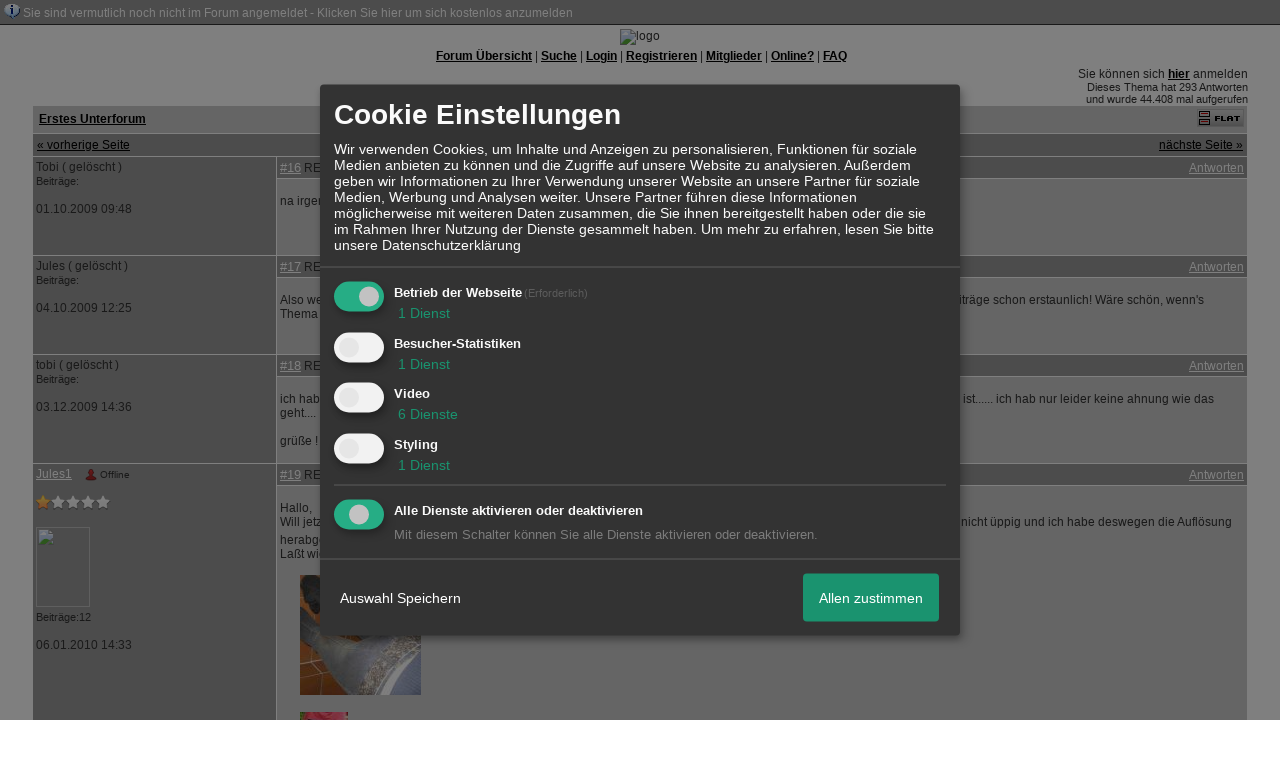

--- FILE ---
content_type: text/html; charset=iso-8859-1
request_url: http://f10228.nexusboard.de/t1f2-Das-erste-Thema-1.html
body_size: 18629
content:
<!DOCTYPE html>

<HTML xmlns="http://www.w3.org/1999/xhtml" xmlns:fb="http://www.facebook.com/2008/fbml" xml:lang="de" lang="de">
<HEAD>

<meta http-equiv="Content-Type" content="text/html; charset=iso-8859-1">
<meta http-equiv="Content-Language" content="de">

<META NAME="description" CONTENT=" na irgendwie m&#252;ssen wir aber daf&#252;r sorgen, das dieses forum nicht ganz einschl&#228;ft. kann man hier bilder hochladen?? ">
<META NAME="robots" CONTENT="NOINDEX,NOFOLLOW">
<meta property="og:title" content="RE: Das erste Thema - 2"/> <meta property="og:type" content="article"/>
<meta property="og:image" content="https://img.homepagemodules.de/screens2/?width=440&height=320&scale=0.25&url=http://f10228.nexusboard.de/t1f2-Das-erste-Thema-1.html"/>
<link rel="image_src" href="https://img.homepagemodules.de/screens2/?width=440&height=320&scale=0.25&url=http://f10228.nexusboard.de/t1f2-Das-erste-Thema-1.html" />
<meta property="og:url" content="http://f10228.nexusboard.de/t1f2-Das-erste-Thema-1.html"/><meta property="og:site_name" content="M&#228;nner in Flare Nixie"/>
<link rel="stylesheet" type="text/css" href="style645-tglobal-1.css">

<script language="javascript" type="text/javascript" src="//img.homepagemodules.de/ds/static/jquery/min/jquery-1.7.1.min.js"></script>

<script type="text/Javascript" src="script645.js"></script>
<link rel="alternate" type="application/rss+xml" title="M&#228;nner in Flare Nixie" href="feed/all.rss">

<TITLE>RE: Das erste Thema - 2</TITLE>
<style type="text/css">
table {text-align: left;}
.nav_n {clear: both; margin: 0px auto; text-align: center;}
.nav_n ul {list-style-image: none; list-style: none;}
.nav_n ul li {display: inline; margin: 0px; }
.nav_n ul li a {margin-left: 3px;}
.nav_n ul li ul {position: absolute; background-color: #FFFFFF; padding: 0px; margin: 0px; text-align: left !important; white-space: nowrap; float: none; clear: both;}
.nav_n ul li ul li {display: block; float: none; clear: both; padding: 4px; 10px;}
ul.nav_close {display: none !important;}
ul.nav_open {display: block;}
.dwn {border: none; vertical-align: middle; margin-right: 3px;}
</style>

            <script>  if(typeof(custom_klaro_services) === "undefined"){var custom_klaro_services = [];}</script> 
            <script type="text/javascript">var klaroCustom = {
getAnalyticsPlaceholder: function () {
switch (getLanguageCode()) {
case "de":
return '<div style="padding: 2em 0;" style="padding: 2em 0;" class="analytics-placeholder">Bitte <a href="" onclick="klaro.show(klaroConfig);return false;" style="text-decoration: underline;">aktivieren</a> Sie Cookies, um analytics zu erlauben.</div>';
case "en":
return '<div style="padding: 2em 0;" style="padding: 2em 0;" class="analytics-placeholder">Please <a href="" onclick="klaro.show(klaroConfig);return false;" style="text-decoration: underline;">activate</a> cookies to allow analytics.</div>';
case "fr":
return '<div style="padding: 2em 0;" class="analytics-placeholder">Please <a href="" onclick="klaro.show(klaroConfig);return false;" style="text-decoration: underline;">activate</a> cookies to allow analytics.</div>';
case "it":
return '<div style="padding: 2em 0;" class="analytics-placeholder">Please <a href="" onclick="klaro.show(klaroConfig);return false;" style="text-decoration: underline;">activate</a> cookies to allow analytics.</div>';
case "cn":
return '<div style="padding: 2em 0;" class="analytics-placeholder">Please <a href="" onclick="klaro.show(klaroConfig);return false;" style="text-decoration: underline;">activate</a> cookies to allow analytics.</div>';
case "zh":
return '<div style="padding: 2em 0;" class="analytics-placeholder">Please <a href="" onclick="klaro.show(klaroConfig);return false;" style="text-decoration: underline;">activate</a> cookies to allow analytics.</div>';
}
},
getVideoPlaceholder: function () {
switch (getLanguageCode()) {
case "de":
return '<div style="padding: 2em 0;" class="video-placeholder">Bitte <a href="" onclick="klaro.show(klaroConfig);return false;" style="text-decoration: underline;">aktivieren</a> Sie Cookies, um das Video anzuzeigen.</div>';
case "en":
return '<div style="padding: 2em 0;" class="video-placeholder">Please <a href="" onclick="klaro.show(klaroConfig);return false;" style="text-decoration: underline;">activate</a> cookies to show videos.</div>';
case "fr":
return '<div style="padding: 2em 0;" class="video-placeholder">Veuillez <a href="" onclick="klaro.show(klaroConfig);return false;" style="text-decoration: underline;">activer</a> les cookies pour voir la vidÃ©o.</div>';
case "it":
return '<div style="padding: 2em 0;" class="video-placeholder">Please <a href="" onclick="klaro.show(klaroConfig);return false;" style="text-decoration: underline;">activate</a> cookies to show videos.</div>';
case "cn":
return '<div style="padding: 2em 0;" class="video-placeholder">Please <a href="" onclick="klaro.show(klaroConfig);return false;" style="text-decoration: underline;">activate</a> cookies to show videos.</div>';
case "zh":
return '<div style="padding: 2em 0;" class="video-placeholder">Please <a href="" onclick="klaro.show(klaroConfig);return false;" style="text-decoration: underline;">activate</a> cookies to show videos.</div>';
}
},
getMapPlaceholder: function () {
switch (getLanguageCode()) {
case "de":
return '<div style="padding: 2em 0;" class="map-placeholder">Bitte <a href="" onclick="klaro.show(klaroConfig);return false;" style="text-decoration: underline;">aktivieren</a> Sie Cookies, um die Karte anzuzeigen.</div>';
case "en":
return '<div style="padding: 2em 0;" class="map-placeholder">Please <a href="" onclick="klaro.show(klaroConfig);return false;" style="text-decoration: underline;">activate</a> cookies to show the map.</div>';
case "fr":
return '<div style="padding: 2em 0;" class="map-placeholder">Veuillez <a href="" onclick="klaro.show(klaroConfig);return false;" style="text-decoration: underline;">activer</a> les cookies pour afficher la carte.</div>';
case "it":
return '<div style="padding: 2em 0;" class="map-placeholder">Please <a href="" onclick="klaro.show(klaroConfig);return false;" style="text-decoration: underline;">activate</a> cookies to show the map.</div>';
case "cn":
return '<div style="padding: 2em 0;" class="map-placeholder">Please <a href="" onclick="klaro.show(klaroConfig);return false;" style="text-decoration: underline;">activate</a> cookies to show the map.</div>';
case "zh":
return '<div style="padding: 2em 0;" class="map-placeholder">Please <a href="" onclick="klaro.show(klaroConfig);return false;" style="text-decoration: underline;">activate</a> cookies to show the map.</div>';
}
},
getRecaptchaPlaceholder: function () {
return '<div style="padding: 2em 0;" class="recaptcha-placeholder">Für die Anmeldung wird in diesem Forum Google reCAPTCHA benötigt. Bitte <a href="" onclick="klaro.show(klaroConfig);return false;" style="text-decoration: underline;">aktivieren</a> Sie Cookies, um das Captcha zu laden.</div>';
}
};
var partnerhtml = "Klicken Sie auf einen Partner-Link, um die jeweiligen Datenschutzinformationen zu öffnen<br>";
var consentvendors = [{"title":"Google","url":"https:\/\/www.google.com\/policies\/technologies\/partner-sites\/"},{"title":"Aarki","url":"http:\/\/corp.aarki.com\/privacy"},{"title":"Adacado","url":"https:\/\/www.adacado.com\/privacy-policy-april-25-2018\/"},{"title":"Adara Media","url":"https:\/\/adara.com\/2018\/04\/10\/adara-gdpr-faq\/"},{"title":"ADEX","url":"http:\/\/theadex.com"},{"title":"Adform","url":"https:\/\/site.adform.com\/uncategorized\/product-and-services-privacy-policy\/"},{"title":"Adikteev","url":"https:\/\/www.adikteev.com\/eu\/privacy\/"},{"title":"AdLedge","url":"https:\/\/adledge.com\/data-privacy\/"},{"title":"Adloox","url":"http:\/\/adloox.com\/disclaimer"},{"title":"Adludio","url":"https:\/\/www.adludio.com\/terms-conditions\/"},{"title":"AdMaxim","url":"http:\/\/www.admaxim.com\/admaxim-privacy-policy\/"},{"title":"Admedo","url":"https:\/\/www.admedo.com\/privacy-policy"},{"title":"Admetrics","url":"https:\/\/admetrics.io\/en\/privacy_policy\/"},{"title":"Adobe Advertising Cloud","url":"https:\/\/www.adobe.com\/privacy\/general-data-protection-regulation.html"},{"title":"AdTriba","url":"https:\/\/privacy.adtriba.com\/"},{"title":"advanced STORE GmbH","url":"https:\/\/www.ad4mat.com\/en\/privacy\/"},{"title":"Adventori","url":"https:\/\/www.adventori.com\/fr\/avec-nous\/mentions-legales\/"},{"title":"advolution.control","url":"http:\/\/advolution.de\/privacy.php"},{"title":"affilinet","url":"https:\/\/www.affili.net\/uk\/footeritem\/privacy-policy"},{"title":"Akamai","url":"http:\/\/www.akamai.com\/compliance\/privacy"},{"title":"Amazon","url":"https:\/\/www.amazon.co.uk\/gp\/help\/customer\/display.html?nodeId=201909010"},{"title":"Amobee","url":"https:\/\/www.amobee.com\/trust\/privacy-guidelines"},{"title":"Analights","url":"https:\/\/analights.com\/docs\/analights-consent-to-the-processing-of-personal-data-en.pdf"},{"title":"AppLovin Corp.","url":"https:\/\/www.applovin.com\/privacy"},{"title":"AppNexus (Xandr) Inc","url":"https:\/\/www.xandr.com\/privacy\/"},{"title":"Arrivalist","url":"https:\/\/www.arrivalist.com\/privacy#gdpr"},{"title":"AudienceProject","url":"https:\/\/privacy.audienceproject.com\/"},{"title":"Aunica","url":"https:\/\/aunica.com\/privacy-policy\/"},{"title":"Avocet","url":"http:\/\/avocet.io\/privacy-portal"},{"title":"Bannerflow","url":"https:\/\/www.bannerflow.com\/privacy"},{"title":"Batch Media","url":"https:\/\/theadex.com\/privacy-opt-out\/"},{"title":"BDSK Handels GmbH &amp; Co. KG","url":"https:\/\/www.xxxlutz.de\/c\/privacy"},{"title":"Beeswax","url":"https:\/\/www.beeswax.com\/privacy.html"},{"title":"Betgenius","url":"https:\/\/ssl.connextra.com\/resources\/Connextra\/privacy-policy\/index-v2.html"},{"title":"Blismedia","url":"https:\/\/blis.com\/privacy\/"},{"title":"Bombora","url":"http:\/\/bombora.com\/privacy"},{"title":"Booking.com","url":"https:\/\/www.booking.com\/content\/privacy.en-gb.html"},{"title":"C3 Metrics","url":"https:\/\/c3metrics.com\/privacy"},{"title":"Cablato","url":"https:\/\/cablato.com\/privacy-policy\/"},{"title":"Celtra","url":"https:\/\/www.celtra.com\/privacy-policy\/"},{"title":"Centro","url":"http:\/\/privacy.centro.net\/"},{"title":"Cint","url":"https:\/\/www.cint.com\/participant-privacy-notice\/"},{"title":"Clinch","url":"https:\/\/clinch.co\/pages\/privacy.html"},{"title":"Cloud Technologies","url":"http:\/\/green.erne.co\/assets\/PolicyCT.pdf"},{"title":"Cloudflare","url":"https:\/\/www.cloudflare.com\/security-policy\/"},{"title":"Commanders Act","url":"https:\/\/www.commandersact.com\/en\/privacy\/"},{"title":"comScore","url":"https:\/\/www.comscore.com\/About-comScore\/Privacy-Policy"},{"title":"Crimtan","url":"https:\/\/crimtan.com\/privacy-ctl\/"},{"title":"Criteo","url":"https:\/\/www.criteo.com\/privacy"},{"title":"CUBED","url":"http:\/\/cubed.ai\/privacy-policy\/gdpr\/"},{"title":"DataXu","url":"https:\/\/docs.roku.com\/published\/userprivacypolicy\/en\/gb"},{"title":"Delta Projects","url":"http:\/\/www.deltaprojects.com\/data-collection-policy\/"},{"title":"Demandbase","url":"https:\/\/www.demandbase.com\/privacy-policy\/"},{"title":"DENTSU","url":"http:\/\/www.dentsu.co.jp\/terms\/data_policy.html"},{"title":"Dentsu Aegis Network","url":"http:\/\/www.dentsu.com\/termsofuse\/data_policy.html"},{"title":"Digiseg","url":"http:\/\/www.digiseg.io\/GDPR\/"},{"title":"DMA Institute","url":"https:\/\/www.dma-institute.com\/privacy-compliancy\/"},{"title":"DoubleVerify","url":"https:\/\/www.doubleverify.com\/privacy\/"},{"title":"Dstillery","url":"https:\/\/dstillery.com\/privacy-policy\/"},{"title":"Dynata","url":"https:\/\/www.opinionoutpost.co.uk\/en-gb\/policies\/privacy"},{"title":"EASYmedia","url":"https:\/\/www.rvty.net\/gdpr"},{"title":"eBay","url":"https:\/\/www.ebay.com\/help\/policies\/member-behaviour-policies\/user-privacy-notice-privacy-policy?id=4260#section12"},{"title":"ebuilders","url":"https:\/\/www.mediamonks.com\/privacy-notice"},{"title":"Effinity","url":"https:\/\/www.effiliation.com\/politique-confidentialite.html"},{"title":"emetriq","url":"https:\/\/www.emetriq.com\/datenschutz\/"},{"title":"Ensighten","url":"https:\/\/www.ensighten.com\/privacy-policy\/"},{"title":"Epsilon","url":"https:\/\/www.conversantmedia.eu\/legal\/privacy-policy"},{"title":"Essens","url":"https:\/\/essens.no\/privacy-policy\/"},{"title":"Evidon","url":"https:\/\/www.crownpeak.com\/privacy"},{"title":"Exactag","url":"https:\/\/www.exactag.com\/en\/data-privacy"},{"title":"Exponential","url":"http:\/\/exponential.com\/privacy\/"},{"title":"Facebook","url":"https:\/\/www.facebook.com\/about\/privacy\/update"},{"title":"Flashtalking","url":"http:\/\/www.flashtalking.com\/first-party-ad-serving\/"},{"title":"Fractional Media","url":"https:\/\/www.fractionalmedia.com\/privacy-policy"},{"title":"FUSIO BY S4M","url":"http:\/\/www.s4m.io\/privacy-policy\/"},{"title":"Gemius","url":"https:\/\/www.gemius.com\/cookie-policy.html"},{"title":"GfK","url":"https:\/\/sensic.net\/"},{"title":"GP One","url":"http:\/\/www.gsi-one.org\/templates\/gsi\/en\/files\/privacy_policy.pdf"},{"title":"GroupM","url":"https:\/\/www.greenhousegroup.com\/nl\/privacy-statement"},{"title":"gskinner","url":"https:\/\/createjs.com\/legal\/privacy.html"},{"title":"Haensel AMS","url":"https:\/\/haensel-ams.com\/data-privacy\/"},{"title":"Havas Media France - DBi","url":"https:\/\/www.havasgroup.com\/data-protection-policy\/"},{"title":"hurra.com","url":"http:\/\/www.hurra.com\/impressum"},{"title":"IBM","url":"https:\/\/www.ibm.com\/customer-engagement\/digital-marketing\/gdpr"},{"title":"Ignition One","url":"https:\/\/www.ignitionone.com\/privacy-policy\/gdpr-subject-access-requests\/"},{"title":"Impact","url":"https:\/\/impact.com\/privacy-policy\/"},{"title":"Index Exchange","url":"http:\/\/www.indexexchange.com\/privacy\/"},{"title":"Infectious Media","url":"https:\/\/impressiondesk.com\/"},{"title":"Innovid","url":"http:\/\/www.innovid.com\/privacy-policy"},{"title":"Integral Ad Science","url":"http:\/\/www.integralads.com\/privacy-policy"},{"title":"intelliAd","url":"https:\/\/www.intelliad.de\/datenschutz"},{"title":"Interpublic Group","url":"https:\/\/www.interpublic.com\/privacy-notice"},{"title":"IPONWEB","url":"http:\/\/www.bidswitch.com\/privacy-policy\/"},{"title":"Jivox","url":"http:\/\/www.jivox.com\/privacy\/"},{"title":"Kantar","url":"https:\/\/www.kantarmedia.com\/global\/privacy-statement"},{"title":"Kochava","url":"https:\/\/www.kochava.com\/support-privacy\/"},{"title":"LifeStreet","url":"http:\/\/www.lifestreet.com\/privacy"},{"title":"Liftoff","url":"https:\/\/liftoff.io\/privacy-policy\/"},{"title":"LiveRamp","url":"https:\/\/liveramp.com\/service-privacy-policy\/"},{"title":"Localsensor","url":"https:\/\/www.localsensor.com\/privacy.html"},{"title":"LoopMe","url":"https:\/\/loopme.com\/privacy\/"},{"title":"Lotame","url":"https:\/\/www.lotame.com\/about-lotame\/privacy\/"},{"title":"Macromill group","url":"https:\/\/www.metrixlab.com\/privacy-statement\/"},{"title":"MainADV","url":"http:\/\/www.mainad.com\/privacy-policy"},{"title":"Manage.com","url":"https:\/\/www.manage.com\/privacy-policy\/"},{"title":"Marketing Science Consulting Group, Inc.","url":"http:\/\/mktsci.com\/privacy_policy.htm"},{"title":"MediaMath","url":"http:\/\/www.mediamath.com\/privacy-policy\/"},{"title":"Meetrics","url":"https:\/\/www.meetrics.com\/en\/data-privacy\/"},{"title":"MindTake Research","url":"https:\/\/www.mindtake.com\/en\/reppublika-privacy-policy"},{"title":"Mobitrans","url":"http:\/\/www.mobitrans.net\/privacy-policy\/"},{"title":"Mobpro","url":"http:\/\/mobpro.com\/privacy.html"},{"title":"Moloco Ads","url":"http:\/\/www.molocoads.com\/private-policy.html"},{"title":"MSI-ACI","url":"http:\/\/site.msi-aci.com\/Home\/FlexTrackPrivacy"},{"title":"Nano Interactive","url":"http:\/\/www.nanointeractive.com\/privacy"},{"title":"Navegg","url":"https:\/\/www.navegg.com\/en\/privacy-policy\/"},{"title":"Neodata Group","url":"https:\/\/www.neodatagroup.com\/en\/security-policy"},{"title":"NEORY GmbH","url":"https:\/\/www.neory.com\/privacy.html"},{"title":"Netflix","url":"http:\/\/www.netflix.com\/google-3PAS-info"},{"title":"Netquest","url":"https:\/\/www.nicequest.com\/us\/privacy"},{"title":"Neural.ONE","url":"https:\/\/web.neural.one\/privacy-policy\/"},{"title":"Neustar","url":"https:\/\/www.home.neustar\/privacy"},{"title":"NextRoll, Inc.","url":"https:\/\/www.nextroll.com\/privacy"},{"title":"Nielsen","url":"https:\/\/www.nielsen.com\/us\/en\/legal\/privacy-statement\/digital-measurement\/"},{"title":"numberly","url":"https:\/\/numberly.com\/en\/privacy\/"},{"title":"Objective Partners","url":"https:\/\/www.objectivepartners.com\/cookie-policy-and-privacy-statement\/"},{"title":"Omnicom Media Group","url":"https:\/\/www.omnicommediagroup.com\/disclaimer.htm"},{"title":"On Device Research","url":"https:\/\/ondeviceresearch.com\/GDPR"},{"title":"OneTag","url":"https:\/\/www.onetag.net\/privacy\/"},{"title":"OpenX Technologies","url":"https:\/\/www.openx.com\/legal\/privacy-policy\/"},{"title":"Optomaton","url":"http:\/\/optomaton.com\/privacy.html"},{"title":"Oracle Data Cloud","url":"https:\/\/www.oracle.com\/legal\/privacy\/marketing-cloud-data-cloud-privacy-policy.html"},{"title":"OTTO","url":"https:\/\/www.otto.de\/shoppages\/service\/datenschutz"},{"title":"PERMODO","url":"http:\/\/permodo.com\/de\/privacy.html"},{"title":"Pixalate","url":"http:\/\/www.pixalate.com\/privacypolicy\/"},{"title":"Platform161","url":"https:\/\/platform161.com\/cookie-and-privacy-policy\/"},{"title":"Protected Media","url":"http:\/\/www.protected.media\/privacy-policy\/"},{"title":"Publicis Media","url":"https:\/\/www.publicismedia.de\/datenschutz\/"},{"title":"PubMatic","url":"https:\/\/pubmatic.com\/legal\/privacy-policy\/"},{"title":"PulsePoint","url":"https:\/\/www.pulsepoint.com\/privacy-policy"},{"title":"Quantcast","url":"https:\/\/www.quantcast.com\/privacy\/"},{"title":"Rackspace","url":"http:\/\/www.rackspace.com\/gdpr"},{"title":"Rakuten Marketing","url":"https:\/\/rakutenadvertising.com\/legal-notices\/services-privacy-policy\/"},{"title":"Relay42","url":"https:\/\/relay42.com\/privacy"},{"title":"Remerge","url":"http:\/\/remerge.io\/privacy-policy.html"},{"title":"Resolution Media","url":"https:\/\/www.nonstoppartner.net"},{"title":"Resonate","url":"https:\/\/www.resonate.com\/privacy-policy\/"},{"title":"RevJet","url":"https:\/\/www.revjet.com\/privacy"},{"title":"Roq.ad","url":"https:\/\/www.roq.ad\/privacy-policy"},{"title":"RTB House","url":"https:\/\/www.rtbhouse.com\/privacy-center\/services-privacy-policy\/"},{"title":"Rubicon Project","url":"https:\/\/rubiconproject.com\/rubicon-project-advertising-technology-privacy-policy\/"},{"title":"Salesforce DMP","url":"https:\/\/www.salesforce.com\/company\/privacy\/"},{"title":"Scenestealer","url":"https:\/\/scenestealer.co.uk\/privacy-policy\/"},{"title":"Scoota","url":"https:\/\/www.scoota.com\/privacy"},{"title":"Seenthis","url":"https:\/\/seenthis.co\/privacy-notice-2018-04-18.pdf"},{"title":"Semasio GmbH","url":"https:\/\/www.semasio.com\/privacy"},{"title":"SFR","url":"http:\/\/www.sfr.fr\/securite-confidentialite.html"},{"title":"Sift Media","url":"https:\/\/www.sift.co\/privacy"},{"title":"Simpli.fi","url":"https:\/\/simpli.fi\/simpli-fi-services-privacy-policy\/"},{"title":"Sizmek","url":"https:\/\/www.sizmek.com\/privacy-policy\/"},{"title":"Smaato","url":"https:\/\/www.smaato.com\/privacy\/"},{"title":"Smadex","url":"http:\/\/smadex.com\/end-user-privacy-policy\/"},{"title":"Smart","url":"http:\/\/smartadserver.com\/company\/privacy-policy\/"},{"title":"Smartology","url":"https:\/\/www.smartology.net\/privacy-policy\/"},{"title":"Sojern","url":"https:\/\/www.sojern.com\/privacy\/product-privacy-policy\/"},{"title":"Solocal","url":"https:\/\/client.adhslx.com\/privacy.html"},{"title":"Sovrn","url":"https:\/\/www.sovrn.com\/privacy-policy\/"},{"title":"Spotad","url":"http:\/\/www.spotad.co\/privacy-policy\/"},{"title":"SpotX","url":"https:\/\/www.spotx.tv\/privacy-policy\/"},{"title":"STR\u00d6ER SSP GmbH","url":"https:\/\/www.stroeer.de\/fileadmin\/de\/Konvergenz_und_Konzepte\/Daten_und_Technologien\/Stroeer_SSP\/Downloads\/Datenschutz_Stroeer_SSP.pdf"},{"title":"TabMo","url":"http:\/\/static.tabmo.io.s3.amazonaws.com\/privacy-policy\/index.html"},{"title":"Taboola","url":"https:\/\/www.taboola.com\/privacy-policy"},{"title":"TACTIC\u2122 Real-Time Marketing","url":"http:\/\/tacticrealtime.com\/privacy\/"},{"title":"Teads","url":"https:\/\/teads.tv\/privacy-policy\/"},{"title":"TEEMO","url":"https:\/\/teemo.co\/fr\/confidentialite\/"},{"title":"The Trade Desk","url":"https:\/\/www.thetradedesk.com\/general\/privacy-policy"},{"title":"Tradedoubler AB","url":"http:\/\/www.tradedoubler.com\/en\/privacy-policy\/"},{"title":"travel audience \u2013 An Amadeus Company","url":"https:\/\/travelaudience.com\/product-privacy-policy\/"},{"title":"Travel Data Collective","url":"https:\/\/www.yieldr.com\/privacy\/"},{"title":"TreSensa","url":"http:\/\/tresensa.com\/eu-privacy\/index.html"},{"title":"TripleLift","url":"https:\/\/triplelift.com\/privacy\/"},{"title":"TruEffect","url":"https:\/\/trueffect.com\/privacy-policy\/"},{"title":"TrustArc","url":"https:\/\/www.trustarc.com\/privacy-policy\/"},{"title":"UnrulyX","url":"https:\/\/unruly.co\/legal\/gdpr\/"},{"title":"usemax (Emego GmbH)","url":"http:\/\/www.usemax.de\/?l=privacy"},{"title":"Verizon Media","url":"https:\/\/www.verizonmedia.com\/policies\/ie\/en\/verizonmedia\/privacy\/index.html"},{"title":"Videology","url":"https:\/\/videologygroup.com\/en\/privacy-policy\/"},{"title":"Vimeo","url":"https:\/\/vimeo.com\/cookie_policy"},{"title":"Virtual Minds","url":"https:\/\/virtualminds.de\/datenschutz\/"},{"title":"Vodafone GmbH","url":"https:\/\/www.vodafone.de\/unternehmen\/datenschutz-privatsphaere.html"},{"title":"Waystack","url":"https:\/\/www.wayfair.com\/customerservice\/general_info.php#privacy"},{"title":"Weborama","url":"https:\/\/weborama.com\/en\/weborama-privacy-commitment\/"},{"title":"White Ops","url":"https:\/\/www.whiteops.com\/privacy"},{"title":"Widespace","url":"https:\/\/www.widespace.com\/legal\/privacy-policy-notice\/"},{"title":"Wizaly","url":"https:\/\/www.wizaly.com\/terms-of-use#privacy-policy"},{"title":"ZMS","url":"https:\/\/zms.zalando.com\/#"}];
var klaro_init_done = 0;
var klaro_init_counter = 0;
for(i in consentvendors){
var v = consentvendors[i];
var vlink = "<a href='"+v.url+"' target='_blank'>"+v.title+"</a>";
partnerhtml = partnerhtml + "\n" + vlink;
}

var klaroConfig = {
version: 1,
elementID: 'klaro',
cookieName: 'xobklaro',
cookieExpiresAfterDays: 365,
htmlTexts: true,
hideDeclineAll : true,
privacyPolicy: './datenschutz.html',
poweredBy: 'https://www.xobor.de',
disablePoweredBy: true,
default: false,
mustConsent: 1,
lang: 'de',
acceptAll: true,
close: "schließen",
translations: {
de: {
acceptSelected: 'Auswahl Speichern',
acceptAll: 'Allen zustimmen',
declineAll: 'Alle Dienste aktivieren oder deaktivieren',
app: {
toggleAll: {
title: 'Alle aktivieren / deaktivieren',
description: 'Nutzen Sie diesen Schalter um alle optionalen Anwendungen entweder zu aktivieren, oder wieder zu deaktivieren'
}
},
consentModal: {
title : "Cookie Einstellungen",
description: 'Wir verwenden Cookies, um Inhalte und Anzeigen zu personalisieren, Funktionen für soziale Medien anbieten zu können und die Zugriffe auf unsere Website zu analysieren. Außerdem geben wir Informationen zu Ihrer Verwendung unserer Website an unsere Partner für soziale Medien, Werbung und Analysen weiter. Unsere Partner führen diese Informationen möglicherweise mit weiteren Daten zusammen, die Sie ihnen bereitgestellt haben oder die sie im Rahmen Ihrer Nutzung der Dienste gesammelt haben.',
privacyPolicy: {
text: 'Weitere Informationen finden Sie in unseren <a href="./datenschutz.html">Datenschutzbestimmungen</a>',
name: "Datenschutzerklärung"
},
},
consentNotice: {
changeDescription: "Seit Ihrem letzten Besuch gab es Änderungen, bitte erneuern Sie Ihre Zustimmung.",
description: "Hallo! Könnten wir bitte einige zusätzliche Dienste für {purposes} aktivieren? Sie können Ihre Zustimmung später jederzeit ändern oder zurückziehen.",
imprint: {
name: "Impressum"
},
learnMore: "Lassen Sie mich wählen",
privacyPolicy: {
name: "Datenschutzerklärung"
},
testing: "Testmodus!"
},
contextualConsent: {
acceptAlways: "Immer",
acceptOnce: "Ja",
description: "Möchten Sie von {title} bereitgestellte externe Inhalte laden?"
},
decline: "Ich lehne ab",
ok: "Das ist ok",
poweredBy: 'Konfiguration ansehen',
privacyPolicy: {
name: "Datenschutzerklärung",
text: "Um mehr zu erfahren, lesen Sie bitte unsere Datenschutzerklärung"
},
purposeItem: {
service: "Dienst",
services: "Dienste"
},
required: {
title: 'Erforderlich',
description: 'Für den Betrieb der Webseite erforderliche Cookies (z.B. für den Login)'
},
googleanalytics: {
title: 'Google Analytics',
description: 'Analyisiert die Webseitennutzung und Statistiken (anonymisiert).',
},
matomo: {
title: 'Matomo Analytics',
description: 'Analyisiert die Webseitennutzung und Statistiken (anonymisiert, lokal gehostet).',
},
video: {
description: 'Eingebettete Videos abspielen (daylimotion/vimeo/youtube)',
},
facebook: {
description: 'Facebook Like Api',
},
twitter: {
description: 'X widget integration',
},
googlemaps: {
title: 'Google Maps',
description: 'Eingebettete Karten von Google anzeigen',
},
gfonts: {
title: 'Google Web Fonts',
description: 'Schriftarten von Google laden.',
},
purposes: {
required: 'Betrieb der Webseite',
analytics: 'Besucher-Statistiken',
security: 'Sicherheit',
advertising: 'Anzeigen von Werbung',
styling: 'Styling',
video: 'Video',
googlemaps: 'Google Maps',
},
ebay : {
description: 'Ebay Links mit Produktinformationen versehen',
},
amazon : {
description: 'Amazon Links mit Produktinformationen versehen',
},
recaptcha : {
'title' : 'Google reCAPTCHA',
'description' : 'Sie bestätigen und nehmen zur Kenntnis, dass die Funktionsweise der reCAPTCHA API darauf beruht, dass Hardware- und Softwareinformationen, z. B. Geräte- und Anwendungsdaten, erhoben und zu Analysezwecken an Google gesendet werden',
},
save: "Speichern",
service: {
disableAll: {
description: "Mit diesem Schalter können Sie alle Dienste aktivieren oder deaktivieren.",
title: "Alle Dienste aktivieren oder deaktivieren"
},
optOut: {
description: "Diese Dienste werden standardmäßig geladen (Sie können sich jedoch abmelden)",
title: "(Opt-out)"
},
purpose: "Dienst",
purposes: "Dienste",
required: {
description: "Für den Betrieb der Webseite erforderliche Cookies (z.B. für den Login)",
title: "(Erforderlich)"
}
}
},
},
// This is a list of third-party apps that Klaro will manage for you.
services: [
// The apps will appear in the modal in the same order as defined here.
{
name: 'required',
purposes: ['required'],
default: true,
required: true
},

{
name: 'googleanalytics',
purposes: ['analytics'],
callback: function (consent, app) {
if (consent === true) {
/* Load Analytics */
} else {
/* Block Analytics */
}
}
},

{
name: 'youtube',
title: 'Youtube',
purposes: ['video'],
callback: function (consent, app) {
if (consent === true) {
var el = document.getElementsByClassName('youtube-placeholder');
for (var i = 0; i < el.length; i++) {
(el[i].style.display = 'none');
}
var el = document.getElementsByClassName('youtube-hidden');
for (var i = 0; i < el.length; i++) {
(el[i].style.display = 'block');
}
}
},
},
{
name: 'googlevideo',
title: 'googlevideo',
purposes: ['video'],
callback: function (consent, app) {
if (consent === true) {
var el = document.getElementsByClassName('googlevideo-placeholder');
for (var i = 0; i < el.length; i++) {
(el[i].style.display = 'none');
}
var el = document.getElementsByClassName('googlevideo-hidden');
for (var i = 0; i < el.length; i++) {
(el[i].style.display = 'block');
}
}
}
},
{
name: 'vimeo',
title: 'vimeo',
purposes: ['video'],
callback: function (consent, app) {
if (consent === true) {
var el = document.getElementsByClassName('vimeo-placeholder');
for (var i = 0; i < el.length; i++) {
(el[i].style.display = 'none');
}
var el = document.getElementsByClassName('vimeo-hidden');
for (var i = 0; i < el.length; i++) {
(el[i].style.display = 'block');
}
}
}
},
{
name: 'dailymotion',
title: 'dailymotion',
purposes: ['video'],
callback: function (consent, app) {
if (consent === true) {
var el = document.getElementsByClassName('dailymotion-placeholder');
for (var i = 0; i < el.length; i++) {
(el[i].style.display = 'none');
}
var el = document.getElementsByClassName('dailymotion-hidden');
for (var i = 0; i < el.length; i++) {
(el[i].style.display = 'block');
}
}
}
},
{
name: 'myvideo',
title: 'myvideo',
purposes: ['video'],
callback: function (consent, app) {
if (consent === true) {
var el = document.getElementsByClassName('myvideo-placeholder');
for (var i = 0; i < el.length; i++) {
(el[i].style.display = 'none');
}
var el = document.getElementsByClassName('myvideo-hidden');
for (var i = 0; i < el.length; i++) {
(el[i].style.display = 'block');
}
}
}
},
{
name: 'clipfish',
title: 'clipfish',
purposes: ['video'],
callback: function (consent, app) {
if (consent === true) {
var el = document.getElementsByClassName('clipfish-placeholder');
for (var i = 0; i < el.length; i++) {
(el[i].style.display = 'none');
}
var el = document.getElementsByClassName('clipfish-hidden');
for (var i = 0; i < el.length; i++) {
(el[i].style.display = 'block');
}
}
}
},

{
name: 'googlemaps',
purposes: ['styling'],
callback: function (consent, app) {
/*
if (consent === true) {
var el = document.getElementsByClassName('map-placeholder');
for (var i = 0; i < el.length; i++) {
(el[i].style.display = 'none');
}
var el = document.getElementsByClassName('map-hidden');
for (var i = 0; i < el.length; i++) {
(el[i].style.display = 'block');
}
}*/
}
},

],
callback: function(consent, service) {
if(consent == true){
/*console.log('User consent for service ' + service.name + ' given');*/
}
if(!klaro_init_done){
klaro_init_counter++;
if(service.name == "personalizedads"){
var npa = (consent == true) ? "0" : "1";
(adsbygoogle = window.adsbygoogle || []).requestNonPersonalizedAds = npa;
(adsbygoogle = window.adsbygoogle || []).pauseAdRequests=0;
}

if(service.name == "googleanalytics"){
if(consent == true) {
var _gaq = _gaq || [];
_gaq.push(['_setAccount', 'UA-1183247-10']);
_gaq.push(['_setDomainName', 'none']);
_gaq.push(['_setAllowLinker', true]);
_gaq.push(['_gat._anonymizeIp']);
_gaq.push(['_gat._forceSSL']);
_gaq.push(['_setCustomVar',2,'template','1',2]);
_gaq.push(['_trackPageview']);
try {
if (FB && FB.Event && FB.Event.subscribe) {
FB.Event.subscribe('edge.create', function(targetUrl) {
_gaq.push(['_trackSocial', 'facebook', 'like', targetUrl]);
});
}
} catch(e) {}
(function() {
var ga = document.createElement('script'); ga.type = 'text/javascript'; ga.async = true;
ga.src = 'https://ssl.google-analytics.com/ga.js';
var s = document.getElementsByTagName('script')[0]; s.parentNode.insertBefore(ga, s);
})();
}
}

if(klaro_init_counter == klaroConfig.services.length){
klaro_init_done = true;
console.log('Klaro init done');
}
}
},
};
getLanguageCode = function () {
return "de"
};
klaroConfig.lang = getLanguageCode();
var klaroWatcher = {
'update' : function(obj, name, data){
if(name === "saveConsents"){
console.log("UPDATE",obj, name, data);
var pads = 0
try{pads = data.consents.personalizedads;}catch(e){}
$.post("/ajax/handler.php?method=updateconsent",{'consents':data.consents,'personalizedads':pads},function(res){console.log(res)});
}
}
};
</script>
            <script type="text/javascript" src="js/cookieconsent.js?645"></script>            
            <style>#klaroAdPartners a{display:block;}.cm-footer-buttons .cm-btn{background: none !important;} .cm-footer-buttons .cm-btn-accept-all{background-color: #1a936f !important; padding: 1rem !important;    background-color: var(--green1, #1a936f) !important;}.cookie-modal li{float:none !important;}</style>

</HEAD>
<body id="forum" marginheight="0" marginwidth="0" leftmargin="0" rightmargin="0" topmargin="0" bottommargin="0" >
<!-- Load Facebook SDK for JavaScript -->
<div id="fb-root"></div>
<script type="text/plain" data-type="text/javascript" data-name="facebook">
window.fbAsyncInit = function() {
FB.init({

xfbml : true,
version : 'v2.7'
});
};
(function(d, s, id){
var js, fjs = d.getElementsByTagName(s)[0];
if (d.getElementById(id)) {return;}
js = d.createElement(s); js.id = id;
js.src = "//connect.facebook.net/de_DE/sdk.js";
fjs.parentNode.insertBefore(js, fjs);
}(document, 'script', 'facebook-jssdk'));
</script>
<style>.fb_iframe_widget_lift{z-index:1000 !important;}</style>

<div class="ntop" width="100%" style="margin:0px; padding:4px;text-align:left; vertical-align:top; border-bottom:1px solid;margin-bottom:4px; font-size:12px">
<table border="0" width="100%" cellpadding="0" cellspacing="0"><tr><td><img src="http://img.homepagemodules.de/information.gif" style="vertical-align:bottom">&nbsp;<a rel="nofollow" href="./anmeldung.php?goto=%2Ft1f2-Das-erste-Thema-1.html" style="text-decoration:none; ">Sie sind vermutlich noch nicht im Forum angemeldet - Klicken Sie hier um sich kostenlos anzumelden</a></td>
<td align=right>&nbsp;</td></tr></table>
</div>
<center><img src='http://www.nexusboard.net/boardmanager/skins/cytrais/logo.png' border='0' alt='logo' /></center>
<table cellpadding="0" cellspacing="0" border="0" width="95%" align="center" id="pagewidth">
<tr>
<td colspan="2" class="thin" valign="top">
<table cellpadding="3" cellspacing="1" border="0" width="100%">
<tr>
<td align="center">

<center>
<div style="clear: both;">
<div class="nav_n" id="nav_n">
<ul style="margin: 0px auto; padding: 0px; clear: both;">
<li onmouseout="try{togSub('link_index')}catch(err){}" onmouseover="try{togSub('link_index')}catch(err){}" id="link_index" style="position: relative;">
<a href="./"  class="tarea">Forum Übersicht</a>
</li><li onmouseout="try{togSub('link_search')}catch(err){}" onmouseover="try{togSub('link_search')}catch(err){}" id="link_search" style="position: relative;">
|<a href="search.php"  class="tarea">Suche</a>
</li><li onmouseout="try{togSub('link_login')}catch(err){}" onmouseover="try{togSub('link_login')}catch(err){}" id="link_login" style="position: relative;">
|<a href="login.php"  class="tarea">Login</a>
</li><li onmouseout="try{togSub('link_register')}catch(err){}" onmouseover="try{togSub('link_register')}catch(err){}" id="link_register" style="position: relative;">
|<a href="anmeldung.php"  class="tarea">Registrieren</a>
</li><li onmouseout="try{togSub('link_userlist')}catch(err){}" onmouseover="try{togSub('link_userlist')}catch(err){}" id="link_userlist" style="position: relative;">
|<a href="userlist.php"  class="tarea">Mitglieder</a>
</li><li onmouseout="try{togSub('link_online')}catch(err){}" onmouseover="try{togSub('link_online')}catch(err){}" id="link_online" style="position: relative;">
|<a href="useronline.php"  class="tarea">Online?</a>
</li><li onmouseout="try{togSub('link_faq')}catch(err){}" onmouseover="try{togSub('link_faq')}catch(err){}" id="link_faq" style="position: relative;">
|<a href="faq.php#faq"  class="tarea">FAQ</a>

</li>

</ul>
</div>
</div>
</center>

</td>
</tr>
</table>
</td>
</tr>
<tr>
<td class="thin" align="left" valign="bottom" style="white-space: nowrap;">

<table cellpadding="0" cellspacing="1" style="width: 100%; border: none;">
<tr>
<td class="thin">
</td>
</tr>
</table>
</td>
<td class="thin" valign="top" style="white-space: nowrap;">
<table cellpadding=0 cellspacing=0 width=100% height=100% border=0>
<tr>
<td class="thin" align="right" style="white-space: nowrap;">
<div class="thin">

Sie können sich <a rel="nofollow" href="./anmeldung.php?goto=%2Ft1f2-Das-erste-Thema-1.html"><span class="tarea">hier</span></a> anmelden

</div>
</td>
</tr>
<tr>
<td valign="bottom" class="tsmt" align="right" style="white-space: nowrap;">
<div class="tsmt"><div style="float:right">Dieses Thema hat 293 Antworten<br> und wurde 44.408 mal aufgerufen</div></div><div style="clear:both"></div>
</td>
</tr>
</table>
</td>
</tr>
<tr>
<td colspan="2" class="tbhi" valign="top">
<div width="100%" class="nnor" style="overflow:hidden;margin: 0px;padding-bottom:0px;">
        <!-- miranus_ads -->
<ins data-revive-zoneid="3" data-revive-board="260129" data-revive-admin="" data-revive-id="0e4717249d9593eb3b2523918a18f899"></ins>
<script async crossorigin="anonymous" src="//xba.miranus.com/www/delivery/asyncjs.php"></script><script async crossorigin="anonymous" src="ws.php?t=1768970412&n=revive"></script>

<!-- ### adb() ### -->
</div>
<style type="text/css" title="text/css">
.minfo_head {
font-weight: bold !IMPORTANT;
}
</style>
<script type="text/javascript">
<!--
function chkQuickFormular() {
var errormess = 0;
var mxt = document.getElementById('messagetext').value;
mxtrep = mxt.replace(/^\s*(S)\s*$/, '$1');
if( mxtrep.length <= 2 ) {alert("Bitte geben Sie einen Beitrag ein!");return false;}
else {return true;}
}
//-->
</script>

<table border="0" CELLSPACING=1 CELLPADDING=3 width="100%">
<tr>
<td colspan="2" class="ttop" valign="middle">
<table width="100%" border="0" cellspacing="0" cellpadding="0">
<tr>
<td align=left class="ttop">
<b>&nbsp;<a href="f2-Erstes-Unterforum.html">Erstes Unterforum</a></b>
</td>
<td width="250" align="right" class="ttop" id="sort" NOWRAP>

</td>
<td width="140" align="right" class="ttop" valign="middle" nowrap>
<a href="t1f2-Das-erste-Thema.html"><img src="//img.homepagemodules.de/flat2.gif" border="0"></a>
</td>
</tr>
</table>
</td>
</tr>

<tr>
<td colspan="2" class="tnex">
<table width="100%" border="0" cellspacing="0" cellpadding="1" class="tnex">
<tr>
<td width=100 class="tnex" nowrap>
<div align="left">
<a href="t1f2-Das-erste-Thema.html">«&nbsp;vorherige Seite</a>
</div>
</td>
<td width=80% class="tnex">
<div align="center">

Seiten


<a href="t1f2-Das-erste-Thema.html" >1</a>
 | <span href="t1f2-Das-erste-Thema-1.html" class="pageNow">2</span>
 | 

<a href="t1f2-Das-erste-Thema-2.html" >3</a>
 | 

<a href="t1f2-Das-erste-Thema-3.html" >4</a>
 | 

<a href="t1f2-Das-erste-Thema-4.html" >5</a>
 | 

<a href="t1f2-Das-erste-Thema-5.html" >6</a>
 | 

<a class="inactive">...</a>

<a href="t1f2-Das-erste-Thema-19.html" >20</a>

</div>
</td>
<td width=100 class="tnex" nowrap>
<div align="right">
<a href="t1f2-Das-erste-Thema-2.html">nächste Seite&nbsp;»</a>
</div>
</td>
</tr>
</table>
</td>
</tr>

 
<tr>
<td rowspan="2" class="tms1" valign="top"><a name="msg16">
<table width="100%" height="100%" border="0" cellpadding="0" cellspacing="0">
<tr>
<td valign="top" class="tms1">
Tobi
(
gelöscht
)

</td>
</tr>
<tr>
<td valign="bottom" class="tms1" height="100%">
<table cellspacing="0" cellpadding="0">
<tr>
<td><span class="ifos">Beiträge:</span></td>
<td><span class="ifos"> </span></td>
</tr>

</table>
<br/>
</td>
</tr>
<tr>
<td valign="bottom" class="tms1" height="100%">01.10.2009 09:48<br/></td>
</tr>
</table>

</td>
<td class="tms1" valign="bottom" height="10">
<table width="100%" border="0" cellspacing="0" cellpadding="0">
<tr>
<td width="80%" class="tms1" height="12"><a title="RE: Das erste Thema" style="font-size:small;" href="http://f10228.nexusboard.de/t1f2-Das-erste-Thema-1.html#msg16">#16</a>&nbsp;RE: Das erste Thema</td>
<td width="20%" valign="bottom" align="right" class="tms1" nowrap>
<a rel="nofollow" href="new.php?thread=1&amp;forum=2&amp;reply=1&amp;replyid=16">Antworten</a>
</td>
</tr>
</table>
</td>
</tr>
<tr id="msg16_cont">
<td width="80%" class="tms2" valign="top" height="70"><table cellpadding=0 cellspacing=0 border=0 width=100%><tr><td valign=top width=100% class="tms2" >
<div class="xquoteable" id="xquoteable_p_16"><p>na irgendwie m&#252;ssen wir aber daf&#252;r sorgen, das dieses forum nicht ganz einschl&#228;ft. kann man hier bilder hochladen??</p></div>
<div style="clear:both"></div>

</td><td width=1 class="tms2"><div style="height:65px;width:1px"></div></td></tr><tr><td colspan=2 class="tms2"></td></tr></table>

</td>
</tr>
 
<tr>
<td rowspan="2" class="tms1" valign="top"><a name="msg17">
<table width="100%" height="100%" border="0" cellpadding="0" cellspacing="0">
<tr>
<td valign="top" class="tms1">
Jules
(
gelöscht
)

</td>
</tr>
<tr>
<td valign="bottom" class="tms1" height="100%">
<table cellspacing="0" cellpadding="0">
<tr>
<td><span class="ifos">Beiträge:</span></td>
<td><span class="ifos"> </span></td>
</tr>

</table>
<br/>
</td>
</tr>
<tr>
<td valign="bottom" class="tms1" height="100%">04.10.2009 12:25<br/></td>
</tr>
</table>

</td>
<td class="tms1" valign="bottom" height="10">
<table width="100%" border="0" cellspacing="0" cellpadding="0">
<tr>
<td width="80%" class="tms1" height="12"><a title="RE: Das erste Thema" style="font-size:small;" href="http://f10228.nexusboard.de/t1f2-Das-erste-Thema-1.html#msg17">#17</a>&nbsp;RE: Das erste Thema</td>
<td width="20%" valign="bottom" align="right" class="tms1" nowrap>
<a rel="nofollow" href="new.php?thread=1&amp;forum=2&amp;reply=1&amp;replyid=17">Antworten</a>
</td>
</tr>
</table>
</td>
</tr>
<tr id="msg17_cont">
<td width="80%" class="tms2" valign="top" height="70"><table cellpadding=0 cellspacing=0 border=0 width=100%><tr><td valign=top width=100% class="tms2" >
<div class="xquoteable" id="xquoteable_p_17"><p>Also wenn ich lese, wieviele bei diesem Thema Interesse zeigen und auf die Seite gehen, finde ich die geringe Anzahl der Beitr&#228;ge schon erstaunlich! W&#228;re sch&#246;n, wenn's Thema nicht ganz einschl&#228;ft.</p></div>
<div style="clear:both"></div>

</td><td width=1 class="tms2"><div style="height:65px;width:1px"></div></td></tr><tr><td colspan=2 class="tms2"></td></tr></table>

</td>
</tr>
 
<tr>
<td rowspan="2" class="tms1" valign="top"><a name="msg18">
<table width="100%" height="100%" border="0" cellpadding="0" cellspacing="0">
<tr>
<td valign="top" class="tms1">
tobi
(
gelöscht
)

</td>
</tr>
<tr>
<td valign="bottom" class="tms1" height="100%">
<table cellspacing="0" cellpadding="0">
<tr>
<td><span class="ifos">Beiträge:</span></td>
<td><span class="ifos"> </span></td>
</tr>

</table>
<br/>
</td>
</tr>
<tr>
<td valign="bottom" class="tms1" height="100%">03.12.2009 14:36<br/></td>
</tr>
</table>

</td>
<td class="tms1" valign="bottom" height="10">
<table width="100%" border="0" cellspacing="0" cellpadding="0">
<tr>
<td width="80%" class="tms1" height="12"><a title="RE: Das erste Thema" style="font-size:small;" href="http://f10228.nexusboard.de/t1f2-Das-erste-Thema-1.html#msg18">#18</a>&nbsp;RE: Das erste Thema</td>
<td width="20%" valign="bottom" align="right" class="tms1" nowrap>
<a rel="nofollow" href="new.php?thread=1&amp;forum=2&amp;reply=1&amp;replyid=18">Antworten</a>
</td>
</tr>
</table>
</td>
</tr>
<tr id="msg18_cont">
<td width="80%" class="tms2" valign="top" height="70"><table cellpadding=0 cellspacing=0 border=0 width=100%><tr><td valign=top width=100% class="tms2" >
<div class="xquoteable" id="xquoteable_p_18"><p>ich hab auf meinem blog ein paar nixie bilder reingestellt und w&#252;rd die auch hier ver&#246;ffentlichen, damit es hier nicht so farblos ist...... ich hab nur leider keine ahnung wie das geht....<br /><br />gr&#252;&#223;e !</p></div>
<div style="clear:both"></div>

</td><td width=1 class="tms2"><div style="height:65px;width:1px"></div></td></tr><tr><td colspan=2 class="tms2"></td></tr></table>

</td>
</tr>
 
<tr>
<td rowspan="2" class="tms1" valign="top"><a name="msg19">
<table width="100%" height="100%" border="0" cellpadding="0" cellspacing="0">
<tr>
<td valign="top" class="tms1">

<a href="u139865_Jules-.html">
<span class="msgUsername">Jules1</span></a>
<small style="margin-left: 10px;"><img src="http://files.homepagemodules.de/b2001010/a_350.png" style="vertical-align: middle;"/> Offline<br/></small><br/><img src="http://files.homepagemodules.de/b2001010/a_281.png" width="75px" height="15px"><br/>
<br/><img class="msgAvatar" src="https://files.homepagemodules.de/b260129/ava_139865.jpg" width="54" height="80"><br />

</td>
</tr>
<tr>
<td valign="bottom" class="tms1" height="100%">
<table cellspacing="0" cellpadding="0">
<tr>
<td><span class="ifos">Beiträge:</span></td>
<td><span class="ifos"> 12</span></td>
</tr>

</table>
<br/>
</td>
</tr>
<tr>
<td valign="bottom" class="tms1" height="100%">06.01.2010 14:33<br/></td>
</tr>
</table>

</td>
<td class="tms1" valign="bottom" height="10">
<table width="100%" border="0" cellspacing="0" cellpadding="0">
<tr>
<td width="80%" class="tms1" height="12"><a title="RE: Das erste Thema" style="font-size:small;" href="http://f10228.nexusboard.de/t1f2-Das-erste-Thema-1.html#msg19">#19</a>&nbsp;RE: Das erste Thema</td>
<td width="20%" valign="bottom" align="right" class="tms1" nowrap>
<a rel="nofollow" href="new.php?thread=1&amp;forum=2&amp;reply=1&amp;replyid=19">Antworten</a>
</td>
</tr>
</table>
</td>
</tr>
<tr id="msg19_cont">
<td width="80%" class="tms2" valign="top" height="70"><table cellpadding=0 cellspacing=0 border=0 width=100%><tr><td valign=top width=100% class="tms2" >
<div class="xquoteable" id="xquoteable_p_19"><p>Hallo,<br />Will jetzt mal ein Bild einstellen, um ein bi&#223;chen Abwechslung hier reinzubringen. Das Forum stellt 1Mb zur Verf&#252;gung, das ist nicht &#252;ppig und ich habe deswegen  die Aufl&#246;sung herabgesetzt. Reicht dann in dieser Aufl&#246;sung f&#252;r knappe 10 Bilder, hier mal 2 meiner am liebsten getragenen Jeans  <img src="http://img.homepagemodules.de/ds/static/nb/smilies/emoticon/smile.gif" border=0><br />La&#223;t wieder von Euch lesen, Jules<br /><br /><a style='padding:20px; ' class='xembedded ' href='file.php?url=http%3A%2F%2Ffiles.homepagemodules.de%2Fb260129%2Ff2t1p19n1.jpg&r=&content=RE%3A_Das_erste_Thema' title='Vollbild anzeigen' target='_blank'><img class='img-responsive img-fluid' src='http://files.homepagemodules.de/b260129/f2t1p19n1-thumb.jpg' alt='' style='border:none; ' /></a><br /><br /><a style='padding:20px; ' class='xembedded ' href='file.php?url=http%3A%2F%2Ffiles.homepagemodules.de%2Fb260129%2Ff2t1p19n2.jpg&r=&content=RE%3A_Das_erste_Thema' title='Vollbild anzeigen' target='_blank'><img class='img-responsive img-fluid' src='http://files.homepagemodules.de/b260129/f2t1p19n2-thumb.jpg' alt='' style='border:none; ' /></a><br /><br /><span style="font-size:11px">[ Editiert von <b>Jules1</b> am 03.02.10 23:55 ]</span></p></div>
<div style="clear:both"></div>
<p><p>"Brauch keine Jeans mit Taschen, solange ich die Kreditkarte reinstecken kann, ohne daß sie rausrutscht!"    :D</p></p>
</td><td width=1 class="tms2"><div style="height:135px;width:1px"></div></td></tr><tr><td colspan=2 class="tms2"></td></tr></table>

</td>
</tr>
 
<tr>
<td rowspan="2" class="tms1" valign="top"><a name="msg20">
<table width="100%" height="100%" border="0" cellpadding="0" cellspacing="0">
<tr>
<td valign="top" class="tms1">

<a href="u139865_Jules-.html">
<span class="msgUsername">Jules1</span></a>
<small style="margin-left: 10px;"><img src="http://files.homepagemodules.de/b2001010/a_350.png" style="vertical-align: middle;"/> Offline<br/></small><br/><img src="http://files.homepagemodules.de/b2001010/a_281.png" width="75px" height="15px"><br/>
<br/><img class="msgAvatar" src="https://files.homepagemodules.de/b260129/ava_139865.jpg" width="54" height="80"><br />

</td>
</tr>
<tr>
<td valign="bottom" class="tms1" height="100%">
<table cellspacing="0" cellpadding="0">
<tr>
<td><span class="ifos">Beiträge:</span></td>
<td><span class="ifos"> 12</span></td>
</tr>

</table>
<br/>
</td>
</tr>
<tr>
<td valign="bottom" class="tms1" height="100%">06.01.2010 14:44<br/></td>
</tr>
</table>

</td>
<td class="tms1" valign="bottom" height="10">
<table width="100%" border="0" cellspacing="0" cellpadding="0">
<tr>
<td width="80%" class="tms1" height="12"><a title="RE: Das erste Thema" style="font-size:small;" href="http://f10228.nexusboard.de/t1f2-Das-erste-Thema-1.html#msg20">#20</a>&nbsp;RE: Das erste Thema</td>
<td width="20%" valign="bottom" align="right" class="tms1" nowrap>
<a rel="nofollow" href="new.php?thread=1&amp;forum=2&amp;reply=1&amp;replyid=20">Antworten</a>
</td>
</tr>
</table>
</td>
</tr>
<tr id="msg20_cont">
<td width="80%" class="tms2" valign="top" height="70"><table cellpadding=0 cellspacing=0 border=0 width=100%><tr><td valign=top width=100% class="tms2" >
<div class="xquoteable" id="xquoteable_p_20"><p>Hallo,<br />wenn ich gerade schon dabei bin....<br />Noch ein Bild von mir in mittelblauer Nixie, Jeans f&#252;r alle Tage (nicht f&#252;r alle Gelegenheiten, zumindest nicht auf'm Land)<br />die hellblaue trage ich bevorzugt im Sommer und die schwarze im Winter und jetzt seid Ihr dran!  <img src="http://img.homepagemodules.de/ds/static/nb/smilies/emoticon/happy.gif" border=0><br />Jules<br /><br /><a style='padding:20px; ' class='xembedded ' href='file.php?url=http%3A%2F%2Ffiles.homepagemodules.de%2Fb260129%2Ff2t1p20n1.jpg&r=&content=RE%3A_Das_erste_Thema' title='Vollbild anzeigen' target='_blank'><img class='img-responsive img-fluid' src='http://files.homepagemodules.de/b260129/f2t1p20n1-thumb.jpg' alt='' style='border:none; ' /></a></p></div>
<div style="clear:both"></div>
<p><p>"Brauch keine Jeans mit Taschen, solange ich die Kreditkarte reinstecken kann, ohne daß sie rausrutscht!"    :D</p></p>
</td><td width=1 class="tms2"><div style="height:135px;width:1px"></div></td></tr><tr><td colspan=2 class="tms2"></td></tr></table>

</td>
</tr>
 
<tr>
<td rowspan="2" class="tms1" valign="top"><a name="msg21">
<table width="100%" height="100%" border="0" cellpadding="0" cellspacing="0">
<tr>
<td valign="top" class="tms1">

<a href="u145519_tobi-flarenixie.html">
<span class="msgUsername">tobi_flarenixie</span></a>
<small style="margin-left: 10px;"><img src="http://files.homepagemodules.de/b2001010/a_350.png" style="vertical-align: middle;"/> Offline<br/></small><br/><img src="http://files.homepagemodules.de/b2001010/a_281.png" width="75px" height="15px"><br/>
<br/><img class="msgAvatar" src="https://files.homepagemodules.de/b260129/ava_145519.jpg" width="80" height="80"><br />

</td>
</tr>
<tr>
<td valign="bottom" class="tms1" height="100%">
<table cellspacing="0" cellpadding="0">
<tr>
<td><span class="ifos">Beiträge:</span></td>
<td><span class="ifos"> 30</span></td>
</tr>

</table>
<br/>
</td>
</tr>
<tr>
<td valign="bottom" class="tms1" height="100%">13.01.2010 13:45<br/></td>
</tr>
</table>

</td>
<td class="tms1" valign="bottom" height="10">
<table width="100%" border="0" cellspacing="0" cellpadding="0">
<tr>
<td width="80%" class="tms1" height="12"><a title="RE: Das erste Thema" style="font-size:small;" href="http://f10228.nexusboard.de/t1f2-Das-erste-Thema-1.html#msg21">#21</a>&nbsp;RE: Das erste Thema</td>
<td width="20%" valign="bottom" align="right" class="tms1" nowrap>
<a rel="nofollow" href="new.php?thread=1&amp;forum=2&amp;reply=1&amp;replyid=21">Antworten</a>
</td>
</tr>
</table>
</td>
</tr>
<tr id="msg21_cont">
<td width="80%" class="tms2" valign="top" height="70"><table cellpadding=0 cellspacing=0 border=0 width=100%><tr><td valign=top width=100% class="tms2" >
<div class="xquoteable" id="xquoteable_p_21"><p>super ! endlich bilder !........<br /><br /> mal ein bild von einer meiner Nixies.....  <br />von hinten muss ich mal noch ein bild machen.........  <br /><br />  <a style='padding:20px; ' class='xembedded ' href='file.php?url=http%3A%2F%2Ffiles.homepagemodules.de%2Fb260129%2Ff2t1p21n1.jpg&r=&content=RE%3A_Das_erste_Thema' title='Vollbild anzeigen' target='_blank'><img class='img-responsive img-fluid' src='http://files.homepagemodules.de/b260129/resize/150x150/f2t1p21n1.jpg' alt='' style='border:none; ' /></a><br /><br /><span style="font-size:11px">[ Editiert von <b>tobi_flarenixie</b> am 13.01.10 14:27 ]</span></p></div>
<div style="clear:both"></div>
<p><p>Ich trage alles, was mir Spaß macht,.....</p></p>
</td><td width=1 class="tms2"><div style="height:135px;width:1px"></div></td></tr><tr><td colspan=2 class="tms2"></td></tr></table>

</td>
</tr>
 
<tr>
<td rowspan="2" class="tms1" valign="top"><a name="msg22">
<table width="100%" height="100%" border="0" cellpadding="0" cellspacing="0">
<tr>
<td valign="top" class="tms1">

<a href="u145519_tobi-flarenixie.html">
<span class="msgUsername">tobi_flarenixie</span></a>
<small style="margin-left: 10px;"><img src="http://files.homepagemodules.de/b2001010/a_350.png" style="vertical-align: middle;"/> Offline<br/></small><br/><img src="http://files.homepagemodules.de/b2001010/a_281.png" width="75px" height="15px"><br/>
<br/><img class="msgAvatar" src="https://files.homepagemodules.de/b260129/ava_145519.jpg" width="80" height="80"><br />

</td>
</tr>
<tr>
<td valign="bottom" class="tms1" height="100%">
<table cellspacing="0" cellpadding="0">
<tr>
<td><span class="ifos">Beiträge:</span></td>
<td><span class="ifos"> 30</span></td>
</tr>

</table>
<br/>
</td>
</tr>
<tr>
<td valign="bottom" class="tms1" height="100%">14.01.2010 13:21<br/></td>
</tr>
</table>

</td>
<td class="tms1" valign="bottom" height="10">
<table width="100%" border="0" cellspacing="0" cellpadding="0">
<tr>
<td width="80%" class="tms1" height="12"><a title="RE: Das erste Thema" style="font-size:small;" href="http://f10228.nexusboard.de/t1f2-Das-erste-Thema-1.html#msg22">#22</a>&nbsp;RE: Das erste Thema</td>
<td width="20%" valign="bottom" align="right" class="tms1" nowrap>
<a rel="nofollow" href="new.php?thread=1&amp;forum=2&amp;reply=1&amp;replyid=22">Antworten</a>
</td>
</tr>
</table>
</td>
</tr>
<tr id="msg22_cont">
<td width="80%" class="tms2" valign="top" height="70"><table cellpadding=0 cellspacing=0 border=0 width=100%><tr><td valign=top width=100% class="tms2" >
<div class="xquoteable" id="xquoteable_p_22"><p>noch ein paar bilder...........  <a style='padding:20px; ' class='xembedded ' href='file.php?url=http%3A%2F%2Ffiles.homepagemodules.de%2Fb260129%2Ff2t1p22n1.jpg&r=&content=RE%3A_Das_erste_Thema' title='Vollbild anzeigen' target='_blank'><img class='img-responsive img-fluid' src='http://files.homepagemodules.de/b260129/resize/150x150/f2t1p22n1.jpg' alt='' style='border:none; ' /></a>  <br />.....am wochenende mach ich mal ein paar mit besserer qualit&#228;t <img src="http://img.homepagemodules.de/ds/static/nb/smilies/emoticon/smile.gif" border=0> <a style='padding:20px; ' class='xembedded ' href='file.php?url=http%3A%2F%2Ffiles.homepagemodules.de%2Fb260129%2Ff2t1p22n2.jpg&r=&content=RE%3A_Das_erste_Thema' title='Vollbild anzeigen' target='_blank'><img class='img-responsive img-fluid' src='http://files.homepagemodules.de/b260129/resize/150x150/f2t1p22n2.jpg' alt='' style='border:none; ' /></a><br /><br /><span style="font-size:11px">[ Editiert von <b>tobi_flarenixie</b> am 14.01.10 13:55 ]</span></p></div>
<div style="clear:both"></div>
<p><p>Ich trage alles, was mir Spaß macht,.....</p></p>
</td><td width=1 class="tms2"><div style="height:135px;width:1px"></div></td></tr><tr><td colspan=2 class="tms2"></td></tr></table>

</td>
</tr>
 
<tr>
<td rowspan="2" class="tms1" valign="top"><a name="msg23">
<table width="100%" height="100%" border="0" cellpadding="0" cellspacing="0">
<tr>
<td valign="top" class="tms1">

<a href="u145744_flarenixie-boy.html">
<span class="msgUsername">flarenixie_boy</span></a>
<small style="margin-left: 10px;"><img src="http://files.homepagemodules.de/b2001010/a_350.png" style="vertical-align: middle;"/> Offline<br/></small><br/><img src="http://files.homepagemodules.de/b2001010/a_281.png" width="75px" height="15px"><br/>
<br />

</td>
</tr>
<tr>
<td valign="bottom" class="tms1" height="100%">
<table cellspacing="0" cellpadding="0">
<tr>
<td><span class="ifos">Beiträge:</span></td>
<td><span class="ifos"> 37</span></td>
</tr>

</table>
<br/>
</td>
</tr>
<tr>
<td valign="bottom" class="tms1" height="100%">18.01.2010 16:59<br/></td>
</tr>
</table>

</td>
<td class="tms1" valign="bottom" height="10">
<table width="100%" border="0" cellspacing="0" cellpadding="0">
<tr>
<td width="80%" class="tms1" height="12"><a title="RE: Das erste Thema" style="font-size:small;" href="http://f10228.nexusboard.de/t1f2-Das-erste-Thema-1.html#msg23">#23</a>&nbsp;RE: Das erste Thema</td>
<td width="20%" valign="bottom" align="right" class="tms1" nowrap>
<a rel="nofollow" href="new.php?thread=1&amp;forum=2&amp;reply=1&amp;replyid=23">Antworten</a>
</td>
</tr>
</table>
</td>
</tr>
<tr id="msg23_cont">
<td width="80%" class="tms2" valign="top" height="70"><table cellpadding=0 cellspacing=0 border=0 width=100%><tr><td valign=top width=100% class="tms2" >
<div class="xquoteable" id="xquoteable_p_23"><p>hallo flare nixie-fangemeinde,<br />ihr m&#252;sst keine bedenken haben, dass euer forum einschl&#228;ft, ich bin ein gleichgesinnter "leidensgenosse"<br />danke an tobi und jules f&#252;r die fotos, echt klasse...<br />ich besitze ein nixie one in dunkelblau, ein traum diese hose in der &#246;ffentlichkeit zu tragen, weil der schwanz vorne so sch&#246;n eng verpackt ist und die hose nur von hinten zu &#246;ffnen ist!  .-) <br />Das beste an dieser Hose ist, da&#223; der rei&#223;verschlu&#223; hinten ist!<br />es elektrisiert mich immer, wenn jemand so eine hose tr&#228;gt, da geht es euch sicher gleich....:-)<br />also rein in eure flare nixies und raus in die &#246;ffentlichkeit, es kommt au&#223;er einem kichern von kindern nur positives.<br />die bewundernden blicke sind klasse, ich wei&#223; das aus eigener erfahrung!<br /><br />gr&#252;&#223;e!</p></div>
<div style="clear:both"></div>

</td><td width=1 class="tms2"><div style="height:65px;width:1px"></div></td></tr><tr><td colspan=2 class="tms2"></td></tr></table>

</td>
</tr>
 
<tr>
<td rowspan="2" class="tms1" valign="top"><a name="msg24">
<table width="100%" height="100%" border="0" cellpadding="0" cellspacing="0">
<tr>
<td valign="top" class="tms1">

<a href="u122052_Frank-Muc.html">
<span class="msgUsername">Frank Muc</span></a>
<small style="margin-left: 10px;"><img src="http://files.homepagemodules.de/b2001010/a_350.png" style="vertical-align: middle;"/> Offline<br/></small><br/><img src="http://files.homepagemodules.de/b2001010/a_280.png" width="75px" height="15px"><br/>
<br />

</td>
</tr>
<tr>
<td valign="bottom" class="tms1" height="100%">
<table cellspacing="0" cellpadding="0">
<tr>
<td><span class="ifos">Beiträge:</span></td>
<td><span class="ifos"> 8</span></td>
</tr>

</table>
<br/>
</td>
</tr>
<tr>
<td valign="bottom" class="tms1" height="100%">22.01.2010 19:55<br/></td>
</tr>
</table>

</td>
<td class="tms1" valign="bottom" height="10">
<table width="100%" border="0" cellspacing="0" cellpadding="0">
<tr>
<td width="80%" class="tms1" height="12"><a title="RE: Das erste Thema" style="font-size:small;" href="http://f10228.nexusboard.de/t1f2-Das-erste-Thema-1.html#msg24">#24</a>&nbsp;RE: Das erste Thema</td>
<td width="20%" valign="bottom" align="right" class="tms1" nowrap>
<a rel="nofollow" href="new.php?thread=1&amp;forum=2&amp;reply=1&amp;replyid=24">Antworten</a>
</td>
</tr>
</table>
</td>
</tr>
<tr id="msg24_cont">
<td width="80%" class="tms2" valign="top" height="70"><table cellpadding=0 cellspacing=0 border=0 width=100%><tr><td valign=top width=100% class="tms2" >
<div class="xquoteable" id="xquoteable_p_24"><p>Hallo Flare Nixie Fangemeinde,<br />hab grosse Freude &#252;ber die letzten Beitr&#228;ge empfunden und dass das Forum wieder neuen Schwung aufnimmt.<br />Vielen Dank an Jules und Toby f&#252;r die tollen Bilder, ich hoffe dass ich auch bald welche reinbekomme (bin computer-<br />m&#228;ssig leider nicht sehr erfahren).<br />Unseren neuen Forumsteilnehmer nixie-boy m&#246;chte ich ganz herzlich begr&#252;ssen, dein Beitrag hat mir voll aus dem Herzen<br />gesprochen deine Geschichte k&#246;nnte die meine sein. Das mit deiner Lehrerin war bei mir ganz genauso, eine &#220;bereinstimmung<br />die hochinteressant ist f&#252;r mich und die meine bisherige Theorie was die entstehung dieser "neigung" betrifft voll best&#228;tigt.<br />F&#252;r mich ist die Auseinandersetzung mit dieser Neigung wichtiger als die Ursachenforschung, aber zum besseren Selbst-<br />verst&#228;ndnis ist der Erfahrungsaustausch mit Gleichgesinnten unendlich wertvoll.    <br />Ich finde es wunderbar mit diesen etwas exotischen Gef&#252;hlen nicht allein zu sein denn wirklich verstehen kann das eben<br />nur wer die gleichen Gedanklichen Pr&#228;gungen hat. Da diese Art der engen Hosen mit dem Reissverschluss hinten leider<br />ziemlich verschwunden ist entsteht nat&#252;rlich ein Vakuum f&#252;r jemand dem das extrem gut gef&#228;llt oder der darauf fixiert ist<br />und ich hab mich schon dabei ertappt ein schlechtes Gewissen deswegen zu haben. Ich versuche eben es als einen Teil<br />meine Pers&#246;nlichkeit anzunehmen und zu integrieren was mir phasenweise nicht leicht gefallen ist.<br />Ob real oder gedanklich,ich hoffe dass es uns gelingt auf "gesunde" Weise mit diesem Thema umzugehen und freu mich<br />&#252;ber alle bisherigen und noch kommenden Beitr&#228;ge.<br />Bis bald euer<br />Frank Muc</p></div>
<div style="clear:both"></div>

</td><td width=1 class="tms2"><div style="height:65px;width:1px"></div></td></tr><tr><td colspan=2 class="tms2"></td></tr></table>

</td>
</tr>
 
<tr>
<td rowspan="2" class="tms1" valign="top"><a name="msg25">
<table width="100%" height="100%" border="0" cellpadding="0" cellspacing="0">
<tr>
<td valign="top" class="tms1">
Gast
(
gelöscht
)

</td>
</tr>
<tr>
<td valign="bottom" class="tms1" height="100%">
<table cellspacing="0" cellpadding="0">
<tr>
<td><span class="ifos">Beiträge:</span></td>
<td><span class="ifos"> </span></td>
</tr>

</table>
<br/>
</td>
</tr>
<tr>
<td valign="bottom" class="tms1" height="100%">30.01.2010 12:03<br/></td>
</tr>
</table>

</td>
<td class="tms1" valign="bottom" height="10">
<table width="100%" border="0" cellspacing="0" cellpadding="0">
<tr>
<td width="80%" class="tms1" height="12"><a title="RE: Das erste Thema" style="font-size:small;" href="http://f10228.nexusboard.de/t1f2-Das-erste-Thema-1.html#msg25">#25</a>&nbsp;RE: Das erste Thema</td>
<td width="20%" valign="bottom" align="right" class="tms1" nowrap>
<a rel="nofollow" href="new.php?thread=1&amp;forum=2&amp;reply=1&amp;replyid=25">Antworten</a>
</td>
</tr>
</table>
</td>
</tr>
<tr id="msg25_cont">
<td width="80%" class="tms2" valign="top" height="70"><table cellpadding=0 cellspacing=0 border=0 width=100%><tr><td valign=top width=100% class="tms2" >
<div class="xquoteable" id="xquoteable_p_25"><p>Hallo Flare nixie freunde,<br /> hallo frank muc, vielen dank f&#252;r die herzliche aufnahme in eure interessengemeinschaft!<br /> habe mit viel freude deinen beitrag gelesen und mich &#252;ber die vielen &#252;bereinstimmungen gefreut.<br /> seit jeher faszinieren mich solche hinten rei&#223;verschlossenen hosen, als dann etwa vor 10 Jahren zuerst einzeln, dann immer mehr, dann alle jungen frauen in solchen herrlichen engen backzip hosen herumgelaufen sind, dachte ich mir: ich bin im paradies! ja da bin ich den ganzen tag mit angekleckerterm slip herumgelaufen, so geil war das, da wollte ich immer nur die hosen der maids von hinten &#246;ffnen, um zumindest nachzusehen, ob da wohl ein string unterhalb getragen wird<img src="http://img.homepagemodules.de/ds/static/nb/smilies/emoticon/wink.gif" border=0><br />erst sp&#228;ter habe ich mich selbst getraut so eine flare nixie in der &#246;ffentlichkeit zu tragen, zuerst selten in einer anderen stadt, dann ganz normal im alltag, ist ein voll cooles gef&#252;hl.<br /> ich habe schon seit vielen jahren eine vorliebe f&#252;r enge damenhosen, diese passen m&#228;nnern wegen dem h&#252;ftschnitt hervorragend.<br /> ausser der nixie habe mehrere only jeans (ebba), diese zaubern gerade bei m&#228;nnern einen knackigen traumpo wegen der kleinen aufgesetzten taschen hinten.<br />es gibt auch ganz andere damenhosen, die mich faszinieren, n&#228;mlich die mit den zugekn&#246;pfen po-taschen (mit knopf und schlaufe oder nur zugekn&#246;pft), davon besitze ich einige (damenhosen wohlgemerkt), gibt es jemanden, dem es auch gef&#228;llt, wenn eine frau ne hose mit gekn&#246;pften potaschen tr&#228;gt, oder bin ich da der einzige im hosenuniversum???<br /><br />liebe gr&#252;&#223;e flarenixie_boy</p></div>
<div style="clear:both"></div>

</td><td width=1 class="tms2"><div style="height:65px;width:1px"></div></td></tr><tr><td colspan=2 class="tms2"></td></tr></table>

</td>
</tr>
 
<tr>
<td rowspan="2" class="tms1" valign="top"><a name="msg26">
<table width="100%" height="100%" border="0" cellpadding="0" cellspacing="0">
<tr>
<td valign="top" class="tms1">

<a href="u146226_Sonja--.html">
<span class="msgUsername">Sonja88</span></a>
<small style="margin-left: 10px;"><img src="http://files.homepagemodules.de/b2001010/a_350.png" style="vertical-align: middle;"/> Offline<br/></small><br/><img src="http://files.homepagemodules.de/b2001010/a_280.png" width="75px" height="15px"><br/>
<br />

</td>
</tr>
<tr>
<td valign="bottom" class="tms1" height="100%">
<table cellspacing="0" cellpadding="0">
<tr>
<td><span class="ifos">Beiträge:</span></td>
<td><span class="ifos"> 7</span></td>
</tr>

</table>
<br/>
</td>
</tr>
<tr>
<td valign="bottom" class="tms1" height="100%">30.01.2010 12:49<br/></td>
</tr>
</table>

</td>
<td class="tms1" valign="bottom" height="10">
<table width="100%" border="0" cellspacing="0" cellpadding="0">
<tr>
<td width="80%" class="tms1" height="12"><a title="RE: Das erste Thema" style="font-size:small;" href="http://f10228.nexusboard.de/t1f2-Das-erste-Thema-1.html#msg26">#26</a>&nbsp;RE: Das erste Thema</td>
<td width="20%" valign="bottom" align="right" class="tms1" nowrap>
<a rel="nofollow" href="new.php?thread=1&amp;forum=2&amp;reply=1&amp;replyid=26">Antworten</a>
</td>
</tr>
</table>
</td>
</tr>
<tr id="msg26_cont">
<td width="80%" class="tms2" valign="top" height="70"><table cellpadding=0 cellspacing=0 border=0 width=100%><tr><td valign=top width=100% class="tms2" >
<div class="xquoteable" id="xquoteable_p_26"><p>Hallo Zusammen,<br /><br />Ich habe gestern hier im Forum angemeldet und muss sagen, mir gef&#228;llt eure Einstellung, wenn M&#228;nnern auf diese Hosen stehen, dann sollten sie diese auch tragen d&#252;rfen !<br /><br />Vor ein paar Jahren habe ich die Miss Sixty Nixie auch getragen und ich muss sagen, es hat mir gefallen , wenn einem die Jungs auf den Hintern starren !<br /><br />Aber irgendwann habe ich mal einen Jungen in dieser engen Jeans gesehen, der wahrscheinlich gerade mal 16 war.<br /><br />Er schien damit irgendwie sehr gl&#252;cklich gewesen zu sein, da man eine Beule zwischen seinen Beinen sehen konnte.<br /><br />Das hat mich auch geil gemacht und seit diesem Anblick stehe ich auf M&#228;nner in Damenjeans, vor allem Miss Sixtys, Miss Sixty Nixie, Only, Jeans ohne Potaschen oder auch Jeans mit dem Rei&#223;verschluss hinten !! <br /><br />Meiner Meinung nach sollten Jungs in solchen Hosen ihren Schwanz verstecken und ohne Beule rumlaufen, dann sieht derjenige noch besser aus und macht mich noch sch&#228;rfer.<br /><br />Also lange Rede kurzer Sinn, schreibt mir doch Nachrichten und habt keine Angst mich anzusprechen &#252;ber Bilder von euch w&#252;rde ich mich sehr freuen !!<br /><br />Nat&#252;rlich hoffe ich darauf, dass es noch mehr M&#228;nner und Frauen mit dieser Leidenschaft gibt, die diesem Forum beitreten, also immer Werbung machen !<br /><br />Vielen Dank an Frank Muc, diese Seite ist eine gro&#223;artige Idee !<br /><br />Liebe Gr&#252;&#223;e, Sonja</p></div>
<div style="clear:both"></div>

</td><td width=1 class="tms2"><div style="height:65px;width:1px"></div></td></tr><tr><td colspan=2 class="tms2"></td></tr></table>

</td>
</tr>
 
<tr>
<td rowspan="2" class="tms1" valign="top"><a name="msg27">
<table width="100%" height="100%" border="0" cellpadding="0" cellspacing="0">
<tr>
<td valign="top" class="tms1">

<a href="u145744_flarenixie-boy.html">
<span class="msgUsername">flarenixie_boy</span></a>
<small style="margin-left: 10px;"><img src="http://files.homepagemodules.de/b2001010/a_350.png" style="vertical-align: middle;"/> Offline<br/></small><br/><img src="http://files.homepagemodules.de/b2001010/a_281.png" width="75px" height="15px"><br/>
<br />

</td>
</tr>
<tr>
<td valign="bottom" class="tms1" height="100%">
<table cellspacing="0" cellpadding="0">
<tr>
<td><span class="ifos">Beiträge:</span></td>
<td><span class="ifos"> 37</span></td>
</tr>

</table>
<br/>
</td>
</tr>
<tr>
<td valign="bottom" class="tms1" height="100%">30.01.2010 13:19<br/></td>
</tr>
</table>

</td>
<td class="tms1" valign="bottom" height="10">
<table width="100%" border="0" cellspacing="0" cellpadding="0">
<tr>
<td width="80%" class="tms1" height="12"><a title="RE: Das erste Thema" style="font-size:small;" href="http://f10228.nexusboard.de/t1f2-Das-erste-Thema-1.html#msg27">#27</a>&nbsp;RE: Das erste Thema</td>
<td width="20%" valign="bottom" align="right" class="tms1" nowrap>
<a rel="nofollow" href="new.php?thread=1&amp;forum=2&amp;reply=1&amp;replyid=27">Antworten</a>
</td>
</tr>
</table>
</td>
</tr>
<tr id="msg27_cont">
<td width="80%" class="tms2" valign="top" height="70"><table cellpadding=0 cellspacing=0 border=0 width=100%><tr><td valign=top width=100% class="tms2" >
<div class="xquoteable" id="xquoteable_p_27"><p>hallo sonja, wilkommen in unserem forum,<br /><br />ist kaum zu glauben, dass da jetzt eine junge dame dabei ist, ich hab da ganz kleine zweifel...<br /><br />wollte von einer frau wissen, warum ihr diese geilen flare nixies nicht mehr anzieht,<br />f&#252;r mich ist da ein welt zusammengebrochen, als diese hosen aus dem stra&#223;enbild verschwunden sind!<br /><br />ich glaube, der hauptgrund war, da&#223; diese hose &#252;ber keinerlei taschen verf&#252;gt hat, <br />und da die frage war:  wohin mit dem handy, kleingeld......<br />eine handtasche war da immer und &#252;berall erforderlich.<br /><br />na gut, jetzt ziehen wenigstens wir diese hosen noch an, damit man wenigstens noch ab und zu welche sieht<img src="http://img.homepagemodules.de/ds/static/nb/smilies/emoticon/tongue.gif" border=0><br /><br />liebe gr&#252;&#223;e!</p></div>
<div style="clear:both"></div>

</td><td width=1 class="tms2"><div style="height:65px;width:1px"></div></td></tr><tr><td colspan=2 class="tms2"></td></tr></table>

</td>
</tr>
 
<tr>
<td rowspan="2" class="tms1" valign="top"><a name="msg28">
<table width="100%" height="100%" border="0" cellpadding="0" cellspacing="0">
<tr>
<td valign="top" class="tms1">

<a href="u146226_Sonja--.html">
<span class="msgUsername">Sonja88</span></a>
<small style="margin-left: 10px;"><img src="http://files.homepagemodules.de/b2001010/a_350.png" style="vertical-align: middle;"/> Offline<br/></small><br/><img src="http://files.homepagemodules.de/b2001010/a_280.png" width="75px" height="15px"><br/>
<br />

</td>
</tr>
<tr>
<td valign="bottom" class="tms1" height="100%">
<table cellspacing="0" cellpadding="0">
<tr>
<td><span class="ifos">Beiträge:</span></td>
<td><span class="ifos"> 7</span></td>
</tr>

</table>
<br/>
</td>
</tr>
<tr>
<td valign="bottom" class="tms1" height="100%">30.01.2010 13:31<br/></td>
</tr>
</table>

</td>
<td class="tms1" valign="bottom" height="10">
<table width="100%" border="0" cellspacing="0" cellpadding="0">
<tr>
<td width="80%" class="tms1" height="12"><a title="RE: Das erste Thema" style="font-size:small;" href="http://f10228.nexusboard.de/t1f2-Das-erste-Thema-1.html#msg28">#28</a>&nbsp;RE: Das erste Thema</td>
<td width="20%" valign="bottom" align="right" class="tms1" nowrap>
<a rel="nofollow" href="new.php?thread=1&amp;forum=2&amp;reply=1&amp;replyid=28">Antworten</a>
</td>
</tr>
</table>
</td>
</tr>
<tr id="msg28_cont">
<td width="80%" class="tms2" valign="top" height="70"><table cellpadding=0 cellspacing=0 border=0 width=100%><tr><td valign=top width=100% class="tms2" >
<div class="xquoteable" id="xquoteable_p_28"><p>Hi,<br /><br />Deine Zweifel sind unbegr&#252;ndet und absolut falsch !!<br /><br />Ein Mitglied aus diesem Forum hat mir diese Seite empfohlen.<br /><br />Falls ihr mir nicht glaubt, kann ich euch, wenn ihr mir eine Nachricht schickt auch ein Bild von mir senden, aber nur wenn ihr mir auch welche schickt !!<br /><br />Also, vielleicht kann ich so diese Zweifel beseitigen.<br /><br />Und dazu, warum ich diese Hosen nicht mehr trage liegt auf der Hand, man hat st&#228;ndig Angst und testet ob der Rei&#223;verschluss noch zu ist !<br />Da ich diese Hose auch in der Schule getragen habe, hat mir sogar einer mal den Rei&#223;verschluss aufgerissen und sie wurde nur noch von dem Knopf zugehalten.<br />Au&#223;erdem fehlen irgendwo die Taschen vorne bzw. auch hinten.<br />Dies sind eben die nicht so guten Eigenschaften dieser Hose !<br />Aber sonst ist es ein super Tragegef&#252;hl.<br /><br />Meine sind leider zu klein geworden und jetzt sind sie leider auch ziemlich aus der Mode gekommen.<br /><br />Liebe Gr&#252;&#223;e, Sonja</p></div>
<div style="clear:both"></div>

</td><td width=1 class="tms2"><div style="height:65px;width:1px"></div></td></tr><tr><td colspan=2 class="tms2"></td></tr></table>

</td>
</tr>
 
<tr>
<td rowspan="2" class="tms1" valign="top"><a name="msg29">
<table width="100%" height="100%" border="0" cellpadding="0" cellspacing="0">
<tr>
<td valign="top" class="tms1">

<a href="u145744_flarenixie-boy.html">
<span class="msgUsername">flarenixie_boy</span></a>
<small style="margin-left: 10px;"><img src="http://files.homepagemodules.de/b2001010/a_350.png" style="vertical-align: middle;"/> Offline<br/></small><br/><img src="http://files.homepagemodules.de/b2001010/a_281.png" width="75px" height="15px"><br/>
<br />

</td>
</tr>
<tr>
<td valign="bottom" class="tms1" height="100%">
<table cellspacing="0" cellpadding="0">
<tr>
<td><span class="ifos">Beiträge:</span></td>
<td><span class="ifos"> 37</span></td>
</tr>

</table>
<br/>
</td>
</tr>
<tr>
<td valign="bottom" class="tms1" height="100%">30.01.2010 13:52<br/></td>
</tr>
</table>

</td>
<td class="tms1" valign="bottom" height="10">
<table width="100%" border="0" cellspacing="0" cellpadding="0">
<tr>
<td width="80%" class="tms1" height="12"><a title="RE: Das erste Thema" style="font-size:small;" href="http://f10228.nexusboard.de/t1f2-Das-erste-Thema-1.html#msg29">#29</a>&nbsp;RE: Das erste Thema</td>
<td width="20%" valign="bottom" align="right" class="tms1" nowrap>
<a rel="nofollow" href="new.php?thread=1&amp;forum=2&amp;reply=1&amp;replyid=29">Antworten</a>
</td>
</tr>
</table>
</td>
</tr>
<tr id="msg29_cont">
<td width="80%" class="tms2" valign="top" height="70"><table cellpadding=0 cellspacing=0 border=0 width=100%><tr><td valign=top width=100% class="tms2" >
<div class="xquoteable" id="xquoteable_p_29"><p>hallo sonja,<br /><br />ich glaub dir jetzt<img src="http://img.homepagemodules.de/ds/static/nb/smilies/emoticon/wink.gif" border=0><br /><br />die frauen behaupteten immer, da&#223; diese hinten verschlossenen hosen was ganz normales sind<br />und was die m&#228;nner wohl daran finden w&#252;rden, ist ja egal ob der RV vorne oder hinten ist.<br /><br />das was du geschrieben hast von der schule, das war aber ein ganz schlimmer bengel, wie konnte er nur.....tsss....<br />(hat dir aber sicher doch gefallen, auch wenn du es nicht zugibst......)<br /><br />es w&#252;rde mich freuen, wenn du noch mehrere solche erlebnisse mit deiner flare nixie erz&#228;hlen w&#252;rdest,<br />warte darauf schon mit freude...<br /><br />liebe gr&#252;&#223;e!</p></div>
<div style="clear:both"></div>

</td><td width=1 class="tms2"><div style="height:65px;width:1px"></div></td></tr><tr><td colspan=2 class="tms2"></td></tr></table>

</td>
</tr>
 
<tr>
<td rowspan="2" class="tms1" valign="top"><a name="msg30">
<table width="100%" height="100%" border="0" cellpadding="0" cellspacing="0">
<tr>
<td valign="top" class="tms1">

<a href="u145519_tobi-flarenixie.html">
<span class="msgUsername">tobi_flarenixie</span></a>
<small style="margin-left: 10px;"><img src="http://files.homepagemodules.de/b2001010/a_350.png" style="vertical-align: middle;"/> Offline<br/></small><br/><img src="http://files.homepagemodules.de/b2001010/a_281.png" width="75px" height="15px"><br/>
<br/><img class="msgAvatar" src="https://files.homepagemodules.de/b260129/ava_145519.jpg" width="80" height="80"><br />

</td>
</tr>
<tr>
<td valign="bottom" class="tms1" height="100%">
<table cellspacing="0" cellpadding="0">
<tr>
<td><span class="ifos">Beiträge:</span></td>
<td><span class="ifos"> 30</span></td>
</tr>

</table>
<br/>
</td>
</tr>
<tr>
<td valign="bottom" class="tms1" height="100%">01.02.2010 09:46<br/></td>
</tr>
</table>

</td>
<td class="tms1" valign="bottom" height="10">
<table width="100%" border="0" cellspacing="0" cellpadding="0">
<tr>
<td width="80%" class="tms1" height="12"><a title="RE: Das erste Thema" style="font-size:small;" href="http://f10228.nexusboard.de/t1f2-Das-erste-Thema-1.html#msg30">#30</a>&nbsp;RE: Das erste Thema</td>
<td width="20%" valign="bottom" align="right" class="tms1" nowrap>
<a rel="nofollow" href="new.php?thread=1&amp;forum=2&amp;reply=1&amp;replyid=30">Antworten</a>
</td>
</tr>
</table>
</td>
</tr>
<tr id="msg30_cont">
<td width="80%" class="tms2" valign="top" height="70"><table cellpadding=0 cellspacing=0 border=0 width=100%><tr><td valign=top width=100% class="tms2" >
<div class="xquoteable" id="xquoteable_p_30"><p>Hallo alle zusammen,<br /><br />nun so langsam scheint das Forum ja anzulaufen,..........  hallo Sonja, sch&#246;n das du dich hier auch zu Wort meldest,.... jedes Mitglied macht das Forum interessanter.  Heute trage ich bei der Arbeit eine blaue, verwaschene Flare nixie,.....   ich finde, die Tatsache, das die Flare nixie keine Taschen hat, gerade das tolle, dadurch ist sie eben so klar von der Form,...... ich hab eh immer ne freitag tasche dabei, da st&#246;rt das nicht.<br /><br />Gru&#223; an Alle !<br /><br /><span style="font-size:11px">[ Editiert von <b>tobi_flarenixie</b> am 01.02.10 9:48 ]</span></p></div>
<div style="clear:both"></div>
<p><p>Ich trage alles, was mir Spaß macht,.....</p></p>
</td><td width=1 class="tms2"><div style="height:135px;width:1px"></div></td></tr><tr><td colspan=2 class="tms2"></td></tr></table>

</td>
</tr>


<tr>
<td colspan="2" class="tnex">
<table width="100%" border="0" cellspacing="0" cellpadding="1" class="tnex">
<tr>
<td width=100 class="tnex" nowrap>
<div align="left">
<a href="t1f2-Das-erste-Thema.html">«&nbsp;vorherige Seite</a>
</div>
</td>
<td width=80% class="tnex">
<div align="center">

Seiten


<a href="t1f2-Das-erste-Thema.html" >1</a>
 | <span href="t1f2-Das-erste-Thema-1.html" class="pageNow">2</span>
 | 

<a href="t1f2-Das-erste-Thema-2.html" >3</a>
 | 

<a href="t1f2-Das-erste-Thema-3.html" >4</a>
 | 

<a href="t1f2-Das-erste-Thema-4.html" >5</a>
 | 

<a href="t1f2-Das-erste-Thema-5.html" >6</a>
 | 

<a class="inactive">...</a>

<a href="t1f2-Das-erste-Thema-19.html" >20</a>

</div>
</td>
<td width=100 class="tnex" nowrap>
<div align="right">
<a href="t1f2-Das-erste-Thema-2.html">nächste Seite&nbsp;»</a>
</div>
</td>
</tr>
</table>
</td>
</tr>


<tr>
<td colspan="2" class="tnex">
<table width="100%" border="0" cellspacing="0" cellpadding="1" class="tnex">
<tr>
<td class="tnex" nowrap>
<div align="left">

</div>
</td>
<td class="tnex" nowrap>
<div align="right">
<a href="t2121f2-Other-inborn-the-strong-is-silent-an-is-very-annoyed.html" style="color: #ffffff;">Other inborn the strong is silent, an is very annoyed</a>&nbsp;»»
</div>
</td>
</tr>
</table>
</td>
</tr>

<tr>
<td colspan="2" class="tbot">
<table border="0" width="100%" cellspacing="0" cellpadding="0" align="center" class="tbot">
<tr>
<td align="left" valign="top" class="tbot" width="50%" NOWRAP>
<select size="1" name="forum" class="fbot" style="width:70%;padding:0px;position:relative;top:-2px;left:-2px;margin-bottom:-4px" id="forumlistjumpsel">

<option value="">Willkommen bei Xobor</option>

<option value="http://f10228.nexusboard.de/f10-Wichtige-Informationen-zur-neuen-Foren-Software.html">&nbsp;|&nbsp;- Wichtige Informationen zur neuen Foren-S...</option>

<option value="">Erste Unterteilung</option>

<option value="http://f10228.nexusboard.de/f2-Erstes-Unterforum.html" selected>&nbsp;|&nbsp;- Erstes Unterforum</option>

<option value="http://f10228.nexusboard.de/f3-Zweites-Unterforum.html">&nbsp;|&nbsp;- Zweites Unterforum</option>

<option value="http://f10228.nexusboard.de/f4-Drittes-Unterforum.html">&nbsp;|&nbsp;- Drittes Unterforum</option>

<option value="">Zweite Unterteilung</option>

<option value="http://f10228.nexusboard.de/f6-Erstes-Unterforum.html">&nbsp;|&nbsp;- Erstes Unterforum</option>

<option value="http://f10228.nexusboard.de/f7-Zweites-Unterforum.html">&nbsp;|&nbsp;- Zweites Unterforum</option>

<option value="http://f10228.nexusboard.de/f8-Drittes-Unterforum.html">&nbsp;|&nbsp;- Drittes Unterforum</option>

</select>&nbsp;<a href="#" onClick="if(document.getElementById('forumlistjumpsel').options[document.getElementById('forumlistjumpsel').selectedIndex].value.length>1) window.location.href=document.getElementById('forumlistjumpsel').options[document.getElementById('forumlistjumpsel').selectedIndex].value; return false;">Sprung</a>
</td>
<td align="right" class="tbot" width=50% nowrap>&nbsp;

</td>
</tr>
</table>
</td>
</tr>
</table>

<script type="text/javascript">
if (/t[0-9]*f[0-9]*-(.*).html#msg(.*)/.test(window.location)){
var anchor = window.location.hash;
anchor = anchor.substring(1,anchor.length);
if (document.getElementsByName(anchor).length == 0){window.location = "//f10228.nexusboard.de/topic.php?rand=258625&msgid="+anchor.replace('msg','');}
}

</script><style type='text/css'>.mobileview #forumtitle{display:none !important;}</style>

<!-- ads_err_stats: addspam: 1, x_n_a_display: 1, adsense_deactivated_werb: , ad_nosense: 0, ad_adsleg: 0, no_ads_page: , ad_adsense: 0
    


     array (
  'posts_23' =&gt; 
  array (
    0 =&gt; 'schwanz',
    1 =&gt; 'schwanz',
  ),
) -->



<!-- bad_ref spams:1, addsp:1-->
<style type="text/css">div.xoborAdOben a.ntit span { color: #000000!important; } }</style>
</td></tr></table>
<script>try{klaroConfig.services = klaroConfig.services.concat( custom_klaro_services )} catch(e){console.log(e);}; klaro.getManager(klaroConfig).watch(klaroWatcher);</script>
<script>try{klaro.getManager(klaroConfig).applyConsents()}catch(e){}</script>
<div align="center" style="margin:0 auto;padding:0;margin-top:5px;width:auto;border:0px;"><table cellspacing="0" cellpadding="0"  border="0" align="center" style="opacity: 0.6;filter:alpha(opacity=60);-moz-opacity:.60;margin-top:2px;-moz-border-radius: 5px; -webkit-border-radius: 5px; border-radius:5px; border:1px solid #333333; background-color:#CCCCCC;width:auto;">

<tr><td><img style="border: 0pt none; padding: 1px 2px 0px 2px; margin: 0pt;" src="//img.homepagemodules.de/xl16c.png" alt="Xobor" /> </td><td nowrap="nowrap" style="padding:1px 2px 2px 1px;color:#333333; font-family: Verdana, Arial, Helvetica, sans-serif; font-size: 12px!important; line-height:13px; font-weight: normal;text-align:center">Einfach ein eigenes <a href="http://www.xobor.de/forum-erstellen.html" target="_blank" style="color:#000000;font-size:11px!important;">Forum erstellen</a> | &copy;Xobor.de</td></tr></table></div>
    <div style='text-align: center; margin-top:10px; margin-bottom:10px'><a href='./datenschutz.html'>Datenschutz</a></div>    <script type="text/javascript">
// var ao_subid = "";
</script>
   
    
        </body>
</html>